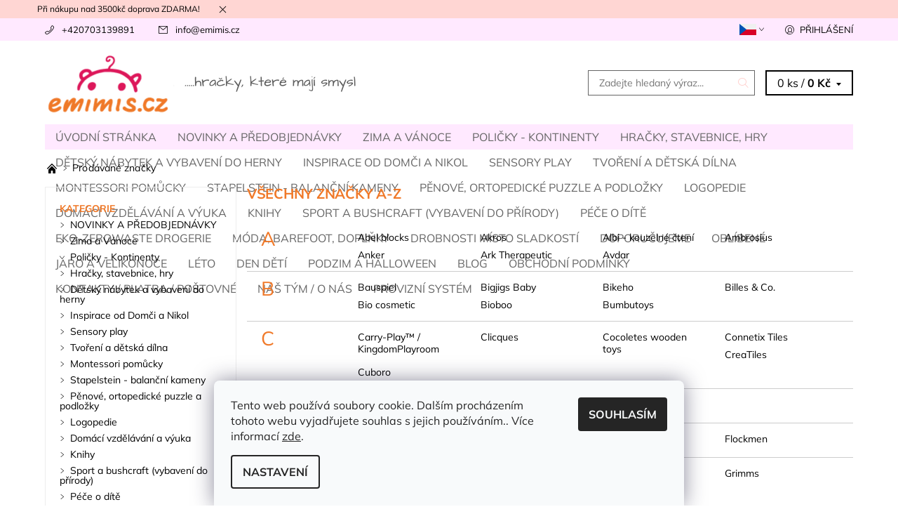

--- FILE ---
content_type: text/html; charset=utf-8
request_url: https://www.emimis.cz/znacka/blockplay/
body_size: 31803
content:
<!DOCTYPE html>
<html id="css" xml:lang='cs' lang='cs' class="external-fonts-loaded">
    <head>
        <link rel="preconnect" href="https://cdn.myshoptet.com" /><link rel="dns-prefetch" href="https://cdn.myshoptet.com" /><link rel="preload" href="https://cdn.myshoptet.com/prj/dist/master/cms/libs/jquery/jquery-1.11.3.min.js" as="script" />        <script>
dataLayer = [];
dataLayer.push({'shoptet' : {
    "pageId": -24,
    "pageType": "article",
    "currency": "CZK",
    "currencyInfo": {
        "decimalSeparator": ",",
        "exchangeRate": 1,
        "priceDecimalPlaces": 0,
        "symbol": "K\u010d",
        "symbolLeft": 0,
        "thousandSeparator": " "
    },
    "language": "cs",
    "projectId": 488330,
    "cartInfo": {
        "id": null,
        "freeShipping": false,
        "freeShippingFrom": 3499,
        "leftToFreeGift": {
            "formattedPrice": "0 K\u010d",
            "priceLeft": 0
        },
        "freeGift": false,
        "leftToFreeShipping": {
            "priceLeft": 3499,
            "dependOnRegion": 0,
            "formattedPrice": "3 499 K\u010d"
        },
        "discountCoupon": [],
        "getNoBillingShippingPrice": {
            "withoutVat": 0,
            "vat": 0,
            "withVat": 0
        },
        "cartItems": [],
        "taxMode": "ORDINARY"
    },
    "cart": [],
    "customer": {
        "priceRatio": 1,
        "priceListId": 1,
        "groupId": null,
        "registered": false,
        "mainAccount": false
    }
}});
dataLayer.push({'cookie_consent' : {
    "marketing": "denied",
    "analytics": "denied"
}});
document.addEventListener('DOMContentLoaded', function() {
    shoptet.consent.onAccept(function(agreements) {
        if (agreements.length == 0) {
            return;
        }
        dataLayer.push({
            'cookie_consent' : {
                'marketing' : (agreements.includes(shoptet.config.cookiesConsentOptPersonalisation)
                    ? 'granted' : 'denied'),
                'analytics': (agreements.includes(shoptet.config.cookiesConsentOptAnalytics)
                    ? 'granted' : 'denied')
            },
            'event': 'cookie_consent'
        });
    });
});
</script>

        <meta http-equiv="content-type" content="text/html; charset=utf-8" />
        <title>Prodávané značky - Emimis.cz</title>

        <meta name="viewport" content="width=device-width, initial-scale=1.0" />
        <meta name="format-detection" content="telephone=no" />

        
            <meta property="og:type" content="website"><meta property="og:site_name" content="emimis.cz"><meta property="og:url" content="https://www.emimis.cz/znacka/blockplay/"><meta property="og:title" content="Prodávané značky - Emimis.cz"><meta name="author" content="Emimis.cz"><meta name="web_author" content="Shoptet.cz"><meta name="dcterms.rightsHolder" content="www.emimis.cz"><meta name="robots" content="index,follow"><meta property="og:image" content="https://cdn.myshoptet.com/usr/www.emimis.cz/user/logos/logo-tenke-cj.png?t=1768953756">
        


        
        <noscript>
            <style media="screen">
                #category-filter-hover {
                    display: block !important;
                }
            </style>
        </noscript>
        
    <link href="https://cdn.myshoptet.com/prj/dist/master/cms/templates/frontend_templates/shared/css/font-face/mulish.css" rel="stylesheet"><link href="https://cdn.myshoptet.com/prj/dist/master/shop/dist/font-shoptet-06.css.e6903393d3bd5aa27e58.css" rel="stylesheet">    <script>
    var oldBrowser = false;
    </script>
    <!--[if lt IE 9]>
        <script src="https://cdnjs.cloudflare.com/ajax/libs/html5shiv/3.7.3/html5shiv.js"></script>
        <script>
            var oldBrowser = '<strong>Upozornění!</strong> Používáte zastaralý prohlížeč, který již není podporován. Prosím <a href="https://www.whatismybrowser.com/" target="_blank" rel="nofollow">aktualizujte svůj prohlížeč</a> a zvyšte své UX.';
        </script>
    <![endif]-->

        <style>:root {--color-primary: #ffccc9;--color-primary-h: 3;--color-primary-s: 100%;--color-primary-l: 89%;--color-primary-hover: #ffccc9;--color-primary-hover-h: 3;--color-primary-hover-s: 100%;--color-primary-hover-l: 89%;--color-secondary: #fd6864;--color-secondary-h: 2;--color-secondary-s: 97%;--color-secondary-l: 69%;--color-secondary-hover: #656565;--color-secondary-hover-h: 0;--color-secondary-hover-s: 0%;--color-secondary-hover-l: 40%;--color-tertiary: #000000;--color-tertiary-h: 0;--color-tertiary-s: 0%;--color-tertiary-l: 0%;--color-tertiary-hover: #000000;--color-tertiary-hover-h: 0;--color-tertiary-hover-s: 0%;--color-tertiary-hover-l: 0%;--color-header-background: #ffffff;--template-font: "Mulish";--template-headings-font: "Mulish";--header-background-url: none;--cookies-notice-background: #F8FAFB;--cookies-notice-color: #252525;--cookies-notice-button-hover: #27263f;--cookies-notice-link-hover: #3b3a5f;--templates-update-management-preview-mode-content: "Náhled aktualizací šablony je aktivní pro váš prohlížeč."}</style>

        <style>:root {--logo-x-position: 10px;--logo-y-position: 10px;--front-image-x-position: 0px;--front-image-y-position: 0px;}</style>

        <link href="https://cdn.myshoptet.com/prj/dist/master/shop/dist/main-06.css.864c5a6d54b488b8ad20.css" rel="stylesheet" media="screen" />

        <link rel="stylesheet" href="https://cdn.myshoptet.com/prj/dist/master/cms/templates/frontend_templates/_/css/print.css" media="print" />
                            <link rel="shortcut icon" href="/favicon.ico" type="image/x-icon" />
                        
        
        
        
                
                    
                <script>var shoptet = shoptet || {};shoptet.abilities = {"about":{"generation":2,"id":"06"},"config":{"category":{"product":{"image_size":"detail_alt_1"}},"navigation_breakpoint":991,"number_of_active_related_products":2,"product_slider":{"autoplay":false,"autoplay_speed":3000,"loop":true,"navigation":true,"pagination":true,"shadow_size":0}},"elements":{"recapitulation_in_checkout":true},"feature":{"directional_thumbnails":false,"extended_ajax_cart":false,"extended_search_whisperer":false,"fixed_header":false,"images_in_menu":false,"product_slider":false,"simple_ajax_cart":true,"smart_labels":false,"tabs_accordion":false,"tabs_responsive":false,"top_navigation_menu":false,"user_action_fullscreen":false}};shoptet.design = {"template":{"name":"Soul","colorVariant":"06-one"},"layout":{"homepage":"catalog3","subPage":"catalog3","productDetail":"catalog3"},"colorScheme":{"conversionColor":"#fd6864","conversionColorHover":"#656565","color1":"#ffccc9","color2":"#ffccc9","color3":"#000000","color4":"#000000"},"fonts":{"heading":"Mulish","text":"Mulish"},"header":{"backgroundImage":null,"image":null,"logo":"https:\/\/www.emimis.czuser\/logos\/logo-tenke-cj.png","color":"#ffffff"},"background":{"enabled":false,"color":null,"image":null}};shoptet.config = {};shoptet.events = {};shoptet.runtime = {};shoptet.content = shoptet.content || {};shoptet.updates = {};shoptet.messages = [];shoptet.messages['lightboxImg'] = "Obrázek";shoptet.messages['lightboxOf'] = "z";shoptet.messages['more'] = "Více";shoptet.messages['cancel'] = "Zrušit";shoptet.messages['removedItem'] = "Položka byla odstraněna z košíku.";shoptet.messages['discountCouponWarning'] = "Zapomněli jste uplatnit slevový kupón. Pro pokračování jej uplatněte pomocí tlačítka vedle vstupního pole, nebo jej smažte.";shoptet.messages['charsNeeded'] = "Prosím, použijte minimálně 3 znaky!";shoptet.messages['invalidCompanyId'] = "Neplané IČ, povoleny jsou pouze číslice";shoptet.messages['needHelp'] = "Potřebujete pomoc?";shoptet.messages['showContacts'] = "Zobrazit kontakty";shoptet.messages['hideContacts'] = "Skrýt kontakty";shoptet.messages['ajaxError'] = "Došlo k chybě; obnovte prosím stránku a zkuste to znovu.";shoptet.messages['variantWarning'] = "Zvolte prosím variantu produktu.";shoptet.messages['chooseVariant'] = "Zvolte variantu";shoptet.messages['unavailableVariant'] = "Tato varianta není dostupná a není možné ji objednat.";shoptet.messages['withVat'] = "včetně DPH";shoptet.messages['withoutVat'] = "bez DPH";shoptet.messages['toCart'] = "Do košíku";shoptet.messages['emptyCart'] = "Prázdný košík";shoptet.messages['change'] = "Změnit";shoptet.messages['chosenBranch'] = "Zvolená pobočka";shoptet.messages['validatorRequired'] = "Povinné pole";shoptet.messages['validatorEmail'] = "Prosím vložte platnou e-mailovou adresu";shoptet.messages['validatorUrl'] = "Prosím vložte platnou URL adresu";shoptet.messages['validatorDate'] = "Prosím vložte platné datum";shoptet.messages['validatorNumber'] = "Vložte číslo";shoptet.messages['validatorDigits'] = "Prosím vložte pouze číslice";shoptet.messages['validatorCheckbox'] = "Zadejte prosím všechna povinná pole";shoptet.messages['validatorConsent'] = "Bez souhlasu nelze odeslat.";shoptet.messages['validatorPassword'] = "Hesla se neshodují";shoptet.messages['validatorInvalidPhoneNumber'] = "Vyplňte prosím platné telefonní číslo bez předvolby.";shoptet.messages['validatorInvalidPhoneNumberSuggestedRegion'] = "Neplatné číslo — navržený region: %1";shoptet.messages['validatorInvalidCompanyId'] = "Neplatné IČ, musí být ve tvaru jako %1";shoptet.messages['validatorFullName'] = "Nezapomněli jste příjmení?";shoptet.messages['validatorHouseNumber'] = "Prosím zadejte správné číslo domu";shoptet.messages['validatorZipCode'] = "Zadané PSČ neodpovídá zvolené zemi";shoptet.messages['validatorShortPhoneNumber'] = "Telefonní číslo musí mít min. 8 znaků";shoptet.messages['choose-personal-collection'] = "Prosím vyberte místo doručení u osobního odběru, není zvoleno.";shoptet.messages['choose-external-shipping'] = "Upřesněte prosím vybraný způsob dopravy";shoptet.messages['choose-ceska-posta'] = "Pobočka České Pošty není určena, zvolte prosím některou";shoptet.messages['choose-hupostPostaPont'] = "Pobočka Maďarské pošty není vybrána, zvolte prosím nějakou";shoptet.messages['choose-postSk'] = "Pobočka Slovenské pošty není zvolena, vyberte prosím některou";shoptet.messages['choose-ulozenka'] = "Pobočka Uloženky nebyla zvolena, prosím vyberte některou";shoptet.messages['choose-zasilkovna'] = "Pobočka Zásilkovny nebyla zvolena, prosím vyberte některou";shoptet.messages['choose-ppl-cz'] = "Pobočka PPL ParcelShop nebyla vybrána, vyberte prosím jednu";shoptet.messages['choose-glsCz'] = "Pobočka GLS ParcelShop nebyla zvolena, prosím vyberte některou";shoptet.messages['choose-dpd-cz'] = "Ani jedna z poboček služby DPD Parcel Shop nebyla zvolená, prosím vyberte si jednu z možností.";shoptet.messages['watchdogType'] = "Je zapotřebí vybrat jednu z možností u sledování produktu.";shoptet.messages['watchdog-consent-required'] = "Musíte zaškrtnout všechny povinné souhlasy";shoptet.messages['watchdogEmailEmpty'] = "Prosím vyplňte e-mail";shoptet.messages['privacyPolicy'] = 'Musíte souhlasit s ochranou osobních údajů';shoptet.messages['amountChanged'] = '(množství bylo změněno)';shoptet.messages['unavailableCombination'] = 'Není k dispozici v této kombinaci';shoptet.messages['specifyShippingMethod'] = 'Upřesněte dopravu';shoptet.messages['PIScountryOptionMoreBanks'] = 'Možnost platby z %1 bank';shoptet.messages['PIScountryOptionOneBank'] = 'Možnost platby z 1 banky';shoptet.messages['PIScurrencyInfoCZK'] = 'V měně CZK lze zaplatit pouze prostřednictvím českých bank.';shoptet.messages['PIScurrencyInfoHUF'] = 'V měně HUF lze zaplatit pouze prostřednictvím maďarských bank.';shoptet.messages['validatorVatIdWaiting'] = "Ověřujeme";shoptet.messages['validatorVatIdValid'] = "Ověřeno";shoptet.messages['validatorVatIdInvalid'] = "DIČ se nepodařilo ověřit, i přesto můžete objednávku dokončit";shoptet.messages['validatorVatIdInvalidOrderForbid'] = "Zadané DIČ nelze nyní ověřit, protože služba ověřování je dočasně nedostupná. Zkuste opakovat zadání později, nebo DIČ vymažte s vaši objednávku dokončete v režimu OSS. Případně kontaktujte prodejce.";shoptet.messages['validatorVatIdInvalidOssRegime'] = "Zadané DIČ nemůže být ověřeno, protože služba ověřování je dočasně nedostupná. Vaše objednávka bude dokončena v režimu OSS. Případně kontaktujte prodejce.";shoptet.messages['previous'] = "Předchozí";shoptet.messages['next'] = "Následující";shoptet.messages['close'] = "Zavřít";shoptet.messages['imageWithoutAlt'] = "Tento obrázek nemá popisek";shoptet.messages['newQuantity'] = "Nové množství:";shoptet.messages['currentQuantity'] = "Aktuální množství:";shoptet.messages['quantityRange'] = "Prosím vložte číslo v rozmezí %1 a %2";shoptet.messages['skipped'] = "Přeskočeno";shoptet.messages.validator = {};shoptet.messages.validator.nameRequired = "Zadejte jméno a příjmení.";shoptet.messages.validator.emailRequired = "Zadejte e-mailovou adresu (např. jan.novak@example.com).";shoptet.messages.validator.phoneRequired = "Zadejte telefonní číslo.";shoptet.messages.validator.messageRequired = "Napište komentář.";shoptet.messages.validator.descriptionRequired = shoptet.messages.validator.messageRequired;shoptet.messages.validator.captchaRequired = "Vyplňte bezpečnostní kontrolu.";shoptet.messages.validator.consentsRequired = "Potvrďte svůj souhlas.";shoptet.messages.validator.scoreRequired = "Zadejte počet hvězdiček.";shoptet.messages.validator.passwordRequired = "Zadejte heslo, které bude obsahovat min. 4 znaky.";shoptet.messages.validator.passwordAgainRequired = shoptet.messages.validator.passwordRequired;shoptet.messages.validator.currentPasswordRequired = shoptet.messages.validator.passwordRequired;shoptet.messages.validator.birthdateRequired = "Zadejte datum narození.";shoptet.messages.validator.billFullNameRequired = "Zadejte jméno a příjmení.";shoptet.messages.validator.deliveryFullNameRequired = shoptet.messages.validator.billFullNameRequired;shoptet.messages.validator.billStreetRequired = "Zadejte název ulice.";shoptet.messages.validator.deliveryStreetRequired = shoptet.messages.validator.billStreetRequired;shoptet.messages.validator.billHouseNumberRequired = "Zadejte číslo domu.";shoptet.messages.validator.deliveryHouseNumberRequired = shoptet.messages.validator.billHouseNumberRequired;shoptet.messages.validator.billZipRequired = "Zadejte PSČ.";shoptet.messages.validator.deliveryZipRequired = shoptet.messages.validator.billZipRequired;shoptet.messages.validator.billCityRequired = "Zadejte název města.";shoptet.messages.validator.deliveryCityRequired = shoptet.messages.validator.billCityRequired;shoptet.messages.validator.companyIdRequired = "Zadejte IČ.";shoptet.messages.validator.vatIdRequired = "Zadejte DIČ.";shoptet.messages.validator.billCompanyRequired = "Zadejte název společnosti.";shoptet.messages['loading'] = "Načítám…";shoptet.messages['stillLoading'] = "Stále načítám…";shoptet.messages['loadingFailed'] = "Načtení se nezdařilo. Zkuste to znovu.";shoptet.messages['productsSorted'] = "Produkty seřazeny.";shoptet.messages['formLoadingFailed'] = "Formulář se nepodařilo načíst. Zkuste to prosím znovu.";shoptet.messages.moreInfo = "Více informací";shoptet.config.orderingProcess = {active: false,step: false};shoptet.config.documentsRounding = '3';shoptet.config.documentPriceDecimalPlaces = '0';shoptet.config.thousandSeparator = ' ';shoptet.config.decSeparator = ',';shoptet.config.decPlaces = '0';shoptet.config.decPlacesSystemDefault = '2';shoptet.config.currencySymbol = 'Kč';shoptet.config.currencySymbolLeft = '0';shoptet.config.defaultVatIncluded = 1;shoptet.config.defaultProductMaxAmount = 9999;shoptet.config.inStockAvailabilityId = -1;shoptet.config.defaultProductMaxAmount = 9999;shoptet.config.inStockAvailabilityId = -1;shoptet.config.cartActionUrl = '/action/Cart';shoptet.config.advancedOrderUrl = '/action/Cart/GetExtendedOrder/';shoptet.config.cartContentUrl = '/action/Cart/GetCartContent/';shoptet.config.stockAmountUrl = '/action/ProductStockAmount/';shoptet.config.addToCartUrl = '/action/Cart/addCartItem/';shoptet.config.removeFromCartUrl = '/action/Cart/deleteCartItem/';shoptet.config.updateCartUrl = '/action/Cart/setCartItemAmount/';shoptet.config.addDiscountCouponUrl = '/action/Cart/addDiscountCoupon/';shoptet.config.setSelectedGiftUrl = '/action/Cart/setSelectedGift/';shoptet.config.rateProduct = '/action/ProductDetail/RateProduct/';shoptet.config.customerDataUrl = '/action/OrderingProcess/step2CustomerAjax/';shoptet.config.registerUrl = '/registrace/';shoptet.config.agreementCookieName = 'site-agreement';shoptet.config.cookiesConsentUrl = '/action/CustomerCookieConsent/';shoptet.config.cookiesConsentIsActive = 1;shoptet.config.cookiesConsentOptAnalytics = 'analytics';shoptet.config.cookiesConsentOptPersonalisation = 'personalisation';shoptet.config.cookiesConsentOptNone = 'none';shoptet.config.cookiesConsentRefuseDuration = 7;shoptet.config.cookiesConsentName = 'CookiesConsent';shoptet.config.agreementCookieExpire = 30;shoptet.config.cookiesConsentSettingsUrl = '/cookies-settings/';shoptet.config.fonts = {"google":{"attributes":"400,700,900:latin-ext","families":["Mulish"],"urls":["https:\/\/cdn.myshoptet.com\/prj\/dist\/master\/cms\/templates\/frontend_templates\/shared\/css\/font-face\/mulish.css"]},"custom":{"families":["shoptet"],"urls":["https:\/\/cdn.myshoptet.com\/prj\/dist\/master\/shop\/dist\/font-shoptet-06.css.e6903393d3bd5aa27e58.css"]}};shoptet.config.mobileHeaderVersion = '1';shoptet.config.fbCAPIEnabled = false;shoptet.config.fbPixelEnabled = true;shoptet.config.fbCAPIUrl = '/action/FacebookCAPI/';shoptet.content.regexp = /strana-[0-9]+[\/]/g;shoptet.content.colorboxHeader = '<div class="colorbox-html-content">';shoptet.content.colorboxFooter = '</div>';shoptet.customer = {};shoptet.csrf = shoptet.csrf || {};shoptet.csrf.token = 'csrf_bI3+tyhj5e5450d861f03661';shoptet.csrf.invalidTokenModal = '<div><h2>Přihlaste se prosím znovu</h2><p>Omlouváme se, ale Váš CSRF token pravděpodobně vypršel. Abychom mohli udržet Vaši bezpečnost na co největší úrovni potřebujeme, abyste se znovu přihlásili.</p><p>Děkujeme za pochopení.</p><div><a href="/login/?backTo=%2Fznacka%2Fblockplay%2F">Přihlášení</a></div></div> ';shoptet.csrf.formsSelector = 'csrf-enabled';shoptet.csrf.submitListener = true;shoptet.csrf.validateURL = '/action/ValidateCSRFToken/Index/';shoptet.csrf.refreshURL = '/action/RefreshCSRFTokenNew/Index/';shoptet.csrf.enabled = false;shoptet.config.googleAnalytics ||= {};shoptet.config.googleAnalytics.isGa4Enabled = true;shoptet.config.googleAnalytics.route ||= {};shoptet.config.googleAnalytics.route.ua = "UA";shoptet.config.googleAnalytics.route.ga4 = "GA4";shoptet.config.ums_a11y_category_page = true;shoptet.config.discussion_rating_forms = false;shoptet.config.ums_forms_redesign = false;shoptet.config.showPriceWithoutVat = '';shoptet.config.ums_a11y_login = false;</script>
        <script src="https://cdn.myshoptet.com/prj/dist/master/cms/libs/jquery/jquery-1.11.3.min.js"></script><script src="https://cdn.myshoptet.com/prj/dist/master/cms/libs/jquery/jquery-migrate-1.4.1.min.js"></script><script src="https://cdn.myshoptet.com/prj/dist/master/cms/libs/jquery/jquery-ui-1.8.24.min.js"></script>
    <script src="https://cdn.myshoptet.com/prj/dist/master/shop/dist/main-06.js.8c5f4d13342fcf9a0c71.js"></script>
<script src="https://cdn.myshoptet.com/prj/dist/master/shop/dist/shared-2g.js.aa13ef3ecca51cd89ec5.js"></script><script src="https://cdn.myshoptet.com/prj/dist/master/cms/libs/jqueryui/i18n/datepicker-cs.js"></script><script>if (window.self !== window.top) {const script = document.createElement('script');script.type = 'module';script.src = "https://cdn.myshoptet.com/prj/dist/master/shop/dist/editorPreview.js.e7168e827271d1c16a1d.js";document.body.appendChild(script);}</script>        <script>
            jQuery.extend(jQuery.cybergenicsFormValidator.messages, {
                required: "Povinné pole",
                email: "Prosím vložte platnou e-mailovou adresu",
                url: "Prosím vložte platnou URL adresu",
                date: "Prosím vložte platné datum",
                number: "Vložte číslo",
                digits: "Prosím vložte pouze číslice",
                checkbox: "Zadejte prosím všechna povinná pole",
                validatorConsent: "Bez souhlasu nelze odeslat.",
                password: "Hesla se neshodují",
                invalidPhoneNumber: "Vyplňte prosím platné telefonní číslo bez předvolby.",
                invalidCompanyId: 'Nevalidní IČ, musí mít přesně 8 čísel (před kratší IČ lze dát nuly)',
                fullName: "Nezapomněli jste příjmení?",
                zipCode: "Zadané PSČ neodpovídá zvolené zemi",
                houseNumber: "Prosím zadejte správné číslo domu",
                shortPhoneNumber: "Telefonní číslo musí mít min. 8 znaků",
                privacyPolicy: "Musíte souhlasit s ochranou osobních údajů"
            });
        </script>
                                    
                
        
        <!-- User include -->
                <!-- api 473(125) html code header -->

                <style>
                    #order-billing-methods .radio-wrapper[data-guid="688ed9eb-bb93-11ee-9337-8647f5da9d6f"]:not(.cgapplepay), #order-billing-methods .radio-wrapper[data-guid="6898680b-bb93-11ee-9337-8647f5da9d6f"]:not(.cggooglepay), #order-billing-methods .radio-wrapper[data-guid="6991a49c-bb93-11ee-9337-8647f5da9d6f"]:not(.cgapplepay), #order-billing-methods .radio-wrapper[data-guid="699b6eb5-bb93-11ee-9337-8647f5da9d6f"]:not(.cggooglepay) {
                        display: none;
                    }
                </style>
                <script type="text/javascript">
                    document.addEventListener('DOMContentLoaded', function() {
                        if (getShoptetDataLayer('pageType') === 'billingAndShipping') {
                            
                try {
                    if (window.ApplePaySession && window.ApplePaySession.canMakePayments()) {
                        
                        if (document.querySelector('#order-billing-methods .radio-wrapper[data-guid="688ed9eb-bb93-11ee-9337-8647f5da9d6f"]')) {
                            document.querySelector('#order-billing-methods .radio-wrapper[data-guid="688ed9eb-bb93-11ee-9337-8647f5da9d6f"]').classList.add('cgapplepay');
                        }
                        

                        if (document.querySelector('#order-billing-methods .radio-wrapper[data-guid="6991a49c-bb93-11ee-9337-8647f5da9d6f"]')) {
                            document.querySelector('#order-billing-methods .radio-wrapper[data-guid="6991a49c-bb93-11ee-9337-8647f5da9d6f"]').classList.add('cgapplepay');
                        }
                        
                    }
                } catch (err) {} 
            
                            
                const cgBaseCardPaymentMethod = {
                        type: 'CARD',
                        parameters: {
                            allowedAuthMethods: ["PAN_ONLY", "CRYPTOGRAM_3DS"],
                            allowedCardNetworks: [/*"AMEX", "DISCOVER", "INTERAC", "JCB",*/ "MASTERCARD", "VISA"]
                        }
                };
                
                function cgLoadScript(src, callback)
                {
                    var s,
                        r,
                        t;
                    r = false;
                    s = document.createElement('script');
                    s.type = 'text/javascript';
                    s.src = src;
                    s.onload = s.onreadystatechange = function() {
                        if ( !r && (!this.readyState || this.readyState == 'complete') )
                        {
                            r = true;
                            callback();
                        }
                    };
                    t = document.getElementsByTagName('script')[0];
                    t.parentNode.insertBefore(s, t);
                } 
                
                function cgGetGoogleIsReadyToPayRequest() {
                    return Object.assign(
                        {},
                        {
                            apiVersion: 2,
                            apiVersionMinor: 0
                        },
                        {
                            allowedPaymentMethods: [cgBaseCardPaymentMethod]
                        }
                    );
                }

                function onCgGooglePayLoaded() {
                    let paymentsClient = new google.payments.api.PaymentsClient({environment: 'PRODUCTION'});
                    paymentsClient.isReadyToPay(cgGetGoogleIsReadyToPayRequest()).then(function(response) {
                        if (response.result) {
                            
                        if (document.querySelector('#order-billing-methods .radio-wrapper[data-guid="6898680b-bb93-11ee-9337-8647f5da9d6f"]')) {
                            document.querySelector('#order-billing-methods .radio-wrapper[data-guid="6898680b-bb93-11ee-9337-8647f5da9d6f"]').classList.add('cggooglepay');
                        }
                        

                        if (document.querySelector('#order-billing-methods .radio-wrapper[data-guid="699b6eb5-bb93-11ee-9337-8647f5da9d6f"]')) {
                            document.querySelector('#order-billing-methods .radio-wrapper[data-guid="699b6eb5-bb93-11ee-9337-8647f5da9d6f"]').classList.add('cggooglepay');
                        }
                        	 	 	 	 	 
                        }
                    })
                    .catch(function(err) {});
                }
                
                cgLoadScript('https://pay.google.com/gp/p/js/pay.js', onCgGooglePayLoaded);
            
                        }
                    });
                </script> 
                
<!-- service 421(75) html code header -->
<style>
body:not(.template-07):not(.template-09):not(.template-10):not(.template-11):not(.template-12):not(.template-13):not(.template-14) #return-to-top i::before {content: 'a';}
#return-to-top i:before {content: '\e911';}
#return-to-top {
z-index: 99999999;
    position: fixed;
    bottom: 45px;
    right: 20px;
background: rgba(0, 0, 0, 0.7);
    width: 50px;
    height: 50px;
    display: block;
    text-decoration: none;
    -webkit-border-radius: 35px;
    -moz-border-radius: 35px;
    border-radius: 35px;
    display: none;
    -webkit-transition: all 0.3s linear;
    -moz-transition: all 0.3s ease;
    -ms-transition: all 0.3s ease;
    -o-transition: all 0.3s ease;
    transition: all 0.3s ease;
}
#return-to-top i {color: #fff;margin: -10px 0 0 -10px;position: relative;left: 50%;top: 50%;font-size: 19px;-webkit-transition: all 0.3s ease;-moz-transition: all 0.3s ease;-ms-transition: all 0.3s ease;-o-transition: all 0.3s ease;transition: all 0.3s ease;height: 20px;width: 20px;text-align: center;display: block;font-style: normal;}
#return-to-top:hover {
    background: rgba(0, 0, 0, 0.9);
}
#return-to-top:hover i {
    color: #fff;
}
.icon-chevron-up::before {
font-weight: bold;
}
.ordering-process #return-to-top{display: none !important;}
</style>
<!-- service 1408(1023) html code header -->
<!-- GoodyDo Addon -->
<script>
  const goodyDoEnvironment = {
      'host': 'www.emimis.cz',
      'projectId': '488330',
      'template': 'Soul',
      'lang': 'cs',
  };
</script>
<link href="https://cdn.myshoptet.com/usr/nfpomoci.myshoptet.com/user/documents/goody_do/widget.css?v=1" rel="stylesheet" />
<link href="https://cdn.myshoptet.com/usr/nfpomoci.myshoptet.com/user/documents/goody_do/template-Soul.css?v=1" rel="stylesheet" />
<!-- End of GoodyDo Addon -->
<!-- project html code header -->
<meta name="google-site-verification" content="vS-vfFik58zFhlfaMssz0E4uGuoguit7qTXWMMgdI_g" />
<meta name="msvalidate.01" content="4B4172954AD56A0135715DBB97CA2A81" />
<meta name="seznam-wmt" content="yFULbu6FSTcJ7vtpWapSivAXRByxnwoP" />
<link href="https://488330.myshoptet.com/user/documents/upload/style8.css" rel="stylesheet" />
<meta name="viewport" content="width=device-width, initial-scale=1.0">
<style>
.navigation .menu-element-link, .menu-element-wrap-active a {
	color: #666;
}
.navigation-wrap, .header-info-wrap {
  background-color: #ffe9ff;
}
#category-products-wrapper .pr-list-cart-wrap a.pr-list-detail, 
#products-found .pr-list-cart-wrap a.pr-list-detail {
	border: 1px solid #b73167;
  box-shadow: none;
  background-color: #b73167;
  color: #fff;
}
.home main {
  display: grid !important;
}
.home #content-in #3, 
.home #content-in h2 {
	display: flex;
}
.welcome {
  border: none;
  padding: 0;
  width: 100%;
	display: flex;
	flex-wrap: wrap;
	justify-content: flex-start;
  order: -2;
}
.welcome #hpbanboxes {
  order: 1;
  padding: 16px 0 0 0;
}
.welcome h1 {
  font-weight: 600!important;
  font-size: 1.5em;
  line-height: 1.5em;
  padding: 30px 0 0 0;
  order: 2;
}
.welcome p {
	order: 3;
}
#hpbanboxes a.hpbanbox {
	display: block;
  width: 50%;
	padding: 1px;
  float: left;
  box-sizing: border-box;
  opacity: 1;
	-webkit-transition: .3s ease-in-out;
	transition: .3s ease-in-out;
}
#hpbanboxes a:hover img {
	opacity: .5;
}
.product .pr-list-detail.button.button-inverse.button-small {
  padding-right: 0px !important;
  padding-left: 0px !important;
}

.img {
    max-width: 75% !important;
    height: auto;
}
.flag.flag-discount {
    background-color: #fd6864;
}

#responsivetable {
  width: 100%;
  display: table;
}
#responsivetable {
  text-align: center;
  font-size: 30px;
  font-weight: bold;
}
.animace{
  display: table-cell;
  padding: 10px;
  text-align: justify;
  transition: all .2s ease-in-out;
  height:100px!important;
}
.animace:hover {
  filter: brightness(100%);
  transform: scale(1.1);
}
.resp-table-row {
  display: table-row;
}
.resp-table-row {
  height:100px!important
}
.table-body-cell {
  display: table-cell;
}
#container {
  display: table;
}

#row  {
  display: table-row;
}
#left, #right, #middle {
  display: table-cell;
}

@media only screen and (max-width: 400px) {
  /* Tabulka telefony: */
  .animace{
  height: 3px !important;
    width: 100%;
    padding: 3px !important;
  }
}
@media only screen and (max-width: 600px) {
   #resp-table-body {      
      padding: 3px;
   }
}

#dklabBanplusNadHlavickou img, #dklabBanplusPodHlavickou img, #dklabBanplusNadPatickou img, #dklabBanplusPodPatickou img {
    display: block;
    width: 100%;
    height: 300px;
}
.products>div {
    border-color: #ffff;
}
.header-level-1 {
        color: #fac;
}

.welcome h1 {
    font-weight: 400;
}
h1 {
    margin-bottom: 1.875rem;
    font-size: 20px;
    letter-spacing: -0.25px;
}
.pr-list-detail large-12 medium-12 small-12 button button-inverse button-small::before
{
   content: "vyberte barvu";
   }
   /*Honza Code*/
   .product:hover .pr-list-hover-info:after{
   display:none;
   }
   .product:hover .pr-list-info, .product:hover .pr-list-product-name, .product:hover .category-appendix {
    color: #000;
}
.product:hover .pr-list-pcs, .product:hover .button-inverse, .product:hover .button.button-success-inverse {
    background-color: #b73167;
    border-color: #b73167;
}
.product:hover .button-inverse {
    color: white;
}
.pr-list-parametes{
display:none;
}
.product{
  transition: 0.3s;
}
.product:hover{
    box-shadow: 0 4px 8px 0 rgb(0 0 0 / 20%), 0 6px 20px 0 rgb(0 0 0 / 19%);
}
.id-1674 .pr-list-cart-wrap, .id-1671 .pr-list-cart-wrap, .id-1668 .pr-list-cart-wrap{
display:none;
}
/* ADV Styles*/

.cara{
    border: solid #000;
    max-width: 50%;
    border-width: 1px 0 0;
    clear: both;
    margin: 2.25rem auto;
    height: 0;
}

.row {
  display: flex;
  flex-wrap: wrap;
  padding: 0 4px;
}

/* Create four equal columns that sits next to each other */
.column {
  flex: 25%;
  max-width: 25%;
  padding: 0 4px;
}

.column img {
  margin-top: 8px;
  vertical-align: middle;
  width: 100%;
}

/* Responsive layout - makes a two column-layout instead of four columns */
@media screen and (max-width: 800px) {
  .column {
    flex: 50%;
    max-width: 50%;
  }
}

/* Responsive layout - makes the two columns stack on top of each other instead of next to each other */
@media screen and (max-width: 600px) {
  .column {
    flex: 100%;
    max-width: 100%;
  }
}

@media screen and (min-width: 992px) {
 .homepage-banners-wrap {
   	width: 75%;
    float: right;
}
}
.homepage-banners-wrap {
	margin:auto;
}

.button.button-success, .button.button-success-inverse {
  background: #b73167;
  border-color: #b73167;
  box-shadow: 0 0 0 2px #b73167 inset;
  color: white;
}
blockquote {
  font-size: 1.5em;
  font-weight: 700;
}
footer {
  background-image: url('https://www.emimis.cz/user/documents/upload/design/bgwave-pink2.png');
  background-repeat: no-repeat;
  background-position: top center;
}
.footer-wrap {
  background-color: transparent!important;
}
</style>

        <!-- /User include -->
                                <!-- Global site tag (gtag.js) - Google Analytics -->
    <script async src="https://www.googletagmanager.com/gtag/js?id=G-XBRSB4WJR4"></script>
    <script>
        
        window.dataLayer = window.dataLayer || [];
        function gtag(){dataLayer.push(arguments);}
        

                    console.debug('default consent data');

            gtag('consent', 'default', {"ad_storage":"denied","analytics_storage":"denied","ad_user_data":"denied","ad_personalization":"denied","wait_for_update":500});
            dataLayer.push({
                'event': 'default_consent'
            });
        
        gtag('js', new Date());

                gtag('config', 'UA-249312416-1', { 'groups': "UA" });
        
                gtag('config', 'G-XBRSB4WJR4', {"groups":"GA4","send_page_view":false,"content_group":"article","currency":"CZK","page_language":"cs"});
        
                gtag('config', 'AW-11023282958', {"allow_enhanced_conversions":true});
        
        
        
        
        
                    gtag('event', 'page_view', {"send_to":"GA4","page_language":"cs","content_group":"article","currency":"CZK"});
        
        
        
        
        
        
        
        
        
        
        
        
        
        document.addEventListener('DOMContentLoaded', function() {
            if (typeof shoptet.tracking !== 'undefined') {
                for (var id in shoptet.tracking.bannersList) {
                    gtag('event', 'view_promotion', {
                        "send_to": "UA",
                        "promotions": [
                            {
                                "id": shoptet.tracking.bannersList[id].id,
                                "name": shoptet.tracking.bannersList[id].name,
                                "position": shoptet.tracking.bannersList[id].position
                            }
                        ]
                    });
                }
            }

            shoptet.consent.onAccept(function(agreements) {
                if (agreements.length !== 0) {
                    console.debug('gtag consent accept');
                    var gtagConsentPayload =  {
                        'ad_storage': agreements.includes(shoptet.config.cookiesConsentOptPersonalisation)
                            ? 'granted' : 'denied',
                        'analytics_storage': agreements.includes(shoptet.config.cookiesConsentOptAnalytics)
                            ? 'granted' : 'denied',
                                                                                                'ad_user_data': agreements.includes(shoptet.config.cookiesConsentOptPersonalisation)
                            ? 'granted' : 'denied',
                        'ad_personalization': agreements.includes(shoptet.config.cookiesConsentOptPersonalisation)
                            ? 'granted' : 'denied',
                        };
                    console.debug('update consent data', gtagConsentPayload);
                    gtag('consent', 'update', gtagConsentPayload);
                    dataLayer.push(
                        { 'event': 'update_consent' }
                    );
                }
            });
        });
    </script>

                <!-- Facebook Pixel Code -->
<script type="text/plain" data-cookiecategory="analytics">
!function(f,b,e,v,n,t,s){if(f.fbq)return;n=f.fbq=function(){n.callMethod?
            n.callMethod.apply(n,arguments):n.queue.push(arguments)};if(!f._fbq)f._fbq=n;
            n.push=n;n.loaded=!0;n.version='2.0';n.queue=[];t=b.createElement(e);t.async=!0;
            t.src=v;s=b.getElementsByTagName(e)[0];s.parentNode.insertBefore(t,s)}(window,
            document,'script','//connect.facebook.net/en_US/fbevents.js');
$(document).ready(function(){
fbq('set', 'autoConfig', 'false', '3218073815098659')
fbq("init", "3218073815098659", {}, { agent:"plshoptet" });
fbq("track", "PageView",{}, {"eventID":"9a84b1c39d94b3349bd18d481725d2e3"});
window.dataLayer = window.dataLayer || [];
dataLayer.push({"fbpixel": "loaded","event": "fbloaded"});
});
</script>
<noscript>
<img height="1" width="1" style="display:none" src="https://www.facebook.com/tr?id=3218073815098659&ev=PageView&noscript=1"/>
</noscript>
<!-- End Facebook Pixel Code -->

                                                    </head>
<body class="desktop id--24 in-znacka template-06 type-manufacturers-listing ajax-add-to-cart">
        <div id="fb-root"></div>
        <script>
            window.fbAsyncInit = function() {
                FB.init({
//                    appId            : 'your-app-id',
                    autoLogAppEvents : true,
                    xfbml            : true,
                    version          : 'v19.0'
                });
            };
        </script>
        <script async defer crossorigin="anonymous" src="https://connect.facebook.net/cs_CZ/sdk.js"></script>    <div class="site-msg information small-12">
        <div class="row small-12">
            <div class="column">
                <div class="text">
                    Při nákupu nad 3500kč doprava ZDARMA!
                </div>

                <div class="close js-close-information-msg"></div>
            </div>
        </div>
    </div>
<div id="main-wrapper"><div id="main-wrapper-in"><header id="header"><div class="header-info-wrap">
    <div class="row">
                                    
                <ul class="header-contacts list-inline large-6 medium-6 small-12 columns">
                                                                                                            <li class="header-phone menu-element-link icon-phone-before">
                            <a href="tel:+420703139891" title="Telefon">+420703139891</a>
                        </li>
                                                                <li class="header-email menu-element-link icon-mail-before">
                                                            <a href="mailto:info&#64;emimis.cz">info<!---->&#64;<!---->emimis.cz</a>
                                                    </li>
                                    </ul><ul class="currency-switcher large-6 medium-6 small-6 columns text-right list-inline currency-switcher--languages">
            
                                                                    <li class="currency menu-element-wrap menu-element-link currency--languages">
                        <div class="active icon-arrow-down-after">
                            <svg aria-hidden="true" style="position: absolute; width: 0; height: 0; overflow: hidden;" version="1.1" xmlns="http://www.w3.org/2000/svg" xmlns:xlink="http://www.w3.org/1999/xlink"><defs><symbol id="shp-flag-CZ" viewBox="0 0 32 32"><title>CZ</title><path fill="#0052b4" style="fill: var(--color20, #0052b4)" d="M0 5.334h32v21.333h-32v-21.333z"></path><path fill="#d80027" style="fill: var(--color19, #d80027)" d="M32 16v10.666h-32l13.449-10.666z"></path><path fill="#f0f0f0" style="fill: var(--color21, #f0f0f0)" d="M32 5.334v10.666h-18.551l-13.449-10.666z"></path></symbol><symbol id="shp-flag-GB" viewBox="0 0 32 32"><title>GB</title><path fill="#f0f0f0" style="fill: var(--color21, #f0f0f0)" d="M0 5.333h32v21.334h-32v-21.334z"></path><path fill="#d80027" style="fill: var(--color19, #d80027)" d="M18 5.333h-4v8.667h-14v4h14v8.667h4v-8.667h14v-4h-14z"></path><path fill="#0052b4" style="fill: var(--color20, #0052b4)" d="M24.612 19.71l7.388 4.105v-4.105z"></path><path fill="#0052b4" style="fill: var(--color20, #0052b4)" d="M19.478 19.71l12.522 6.957v-1.967l-8.981-4.989z"></path><path fill="#0052b4" style="fill: var(--color20, #0052b4)" d="M28.665 26.666l-9.186-5.104v5.104z"></path><path fill="#f0f0f0" style="fill: var(--color21, #f0f0f0)" d="M19.478 19.71l12.522 6.957v-1.967l-8.981-4.989z"></path><path fill="#d80027" style="fill: var(--color19, #d80027)" d="M19.478 19.71l12.522 6.957v-1.967l-8.981-4.989z"></path><path fill="#0052b4" style="fill: var(--color20, #0052b4)" d="M5.646 19.71l-5.646 3.137v-3.137z"></path><path fill="#0052b4" style="fill: var(--color20, #0052b4)" d="M12.522 20.594v6.072h-10.929z"></path><path fill="#d80027" style="fill: var(--color19, #d80027)" d="M8.981 19.71l-8.981 4.989v1.967l12.522-6.957z"></path><path fill="#0052b4" style="fill: var(--color20, #0052b4)" d="M7.388 12.29l-7.388-4.105v4.105z"></path><path fill="#0052b4" style="fill: var(--color20, #0052b4)" d="M12.522 12.29l-12.522-6.957v1.967l8.981 4.989z"></path><path fill="#0052b4" style="fill: var(--color20, #0052b4)" d="M3.335 5.333l9.186 5.104v-5.104z"></path><path fill="#f0f0f0" style="fill: var(--color21, #f0f0f0)" d="M12.522 12.29l-12.522-6.957v1.967l8.981 4.989z"></path><path fill="#d80027" style="fill: var(--color19, #d80027)" d="M12.522 12.29l-12.522-6.957v1.967l8.981 4.989z"></path><path fill="#0052b4" style="fill: var(--color20, #0052b4)" d="M26.354 12.29l5.646-3.137v3.137z"></path><path fill="#0052b4" style="fill: var(--color20, #0052b4)" d="M19.478 11.405v-6.072h10.929z"></path><path fill="#d80027" style="fill: var(--color19, #d80027)" d="M23.019 12.29l8.981-4.989v-1.967l-12.522 6.957z"></path></symbol><symbol id="shp-flag-DE" viewBox="0 0 32 32"><title>DE</title><path fill="#d80027" style="fill: var(--color19, #d80027)" d="M0 5.333h32v21.334h-32v-21.334z"></path><path fill="#000" style="fill: var(--color9, #000)" d="M0 5.333h32v7.111h-32v-7.111z"></path><path fill="#ffda44" style="fill: var(--color17, #ffda44)" d="M0 19.555h32v7.111h-32v-7.111z"></path></symbol></defs></svg>
                            <svg class="shp-flag shp-flag-CZ">
                                <use xlink:href="#shp-flag-CZ"></use>
                            </svg>
                        </div>
                        <ul class="menu-element-submenu align-left hover-hidden">
                                                            <li class="dropdown__item dropdown__item--title">Měna</li>
                                                                    <li>
                                        <a href="/action/Currency/changeCurrency/?currencyCode=CZK" class="icon-arrow-right-before currency--link" title="CZK" rel="nofollow">CZK</a>
                                    </li>
                                                                    <li>
                                        <a href="/action/Currency/changeCurrency/?currencyCode=EUR" class="icon-arrow-right-before currency--link" title="EUR" rel="nofollow">EUR</a>
                                    </li>
                                                                                        <li class="dropdown__item dropdown__item--title">Jazyky</li>
                                                            <li>
                                    <a href="/action/Language/changeLanguage/?language=cs" class="icon-arrow-right-before currency--link" title="Čeština" rel="nofollow">Čeština</a>
                                </li>
                                                            <li>
                                    <a href="/action/Language/changeLanguage/?language=en" class="icon-arrow-right-before currency--link" title="English" rel="nofollow">English</a>
                                </li>
                                                            <li>
                                    <a href="/action/Language/changeLanguage/?language=de" class="icon-arrow-right-before currency--link" title="Deutsch" rel="nofollow">Deutsch</a>
                                </li>
                                                    </ul>
                    </li>
                            
            
                                <li id="top-links">
                                             <ul class="responsive-mobile-hidden box-account-links list-inline"><li class="menu-element-link icon-login-before"><a class="icon-account-login" href="/login/?backTo=%2Fznacka%2Fblockplay%2F" title="Přihlášení" data-testid="signin" rel="nofollow">Přihlášení</a></li></ul>
                </li>
            
        </ul>
    </div>
</div>

<div class="row">
    <div class="columns">
        <div class="header-in-wrap valign-middle-block large-12 medium-12 small-12">
            
                                                <div class="large-6 medium-6 small-12 columns">
                                                             <a href="/" id="logo" class="clearfix" title="Emimis.cz" data-testid="linkWebsiteLogo"><img src="https://cdn.myshoptet.com/usr/www.emimis.cz/user/logos/logo-tenke-cj.png" alt="Emimis.cz" /></a>
                </div><ul class="header-in large-6 medium-6 small-12 columns text-right list-inline valign-top-inline">
                
                                        <li class="header-seachform-wrap" itemscope itemtype="https://schema.org/WebSite">
                        <meta itemprop="headline" content="Prodávané značky"/>
<meta itemprop="url" content="https://www.emimis.cz"/>

                        <form class="search-whisperer-wrap search-whisperer-wrap-v1" action="/action/ProductSearch/prepareString/" method="post" itemprop="potentialAction" itemscope itemtype="https://schema.org/SearchAction" data-testid="searchForm">
                            <fieldset>
                                <meta itemprop="target" content="https://www.emimis.cz/vyhledavani/?string={string}"/>
                                <input type="hidden" name="language" value="cs" />
                                <input type="search" name="string" itemprop="query-input" class="query-input s-word" placeholder="Zadejte hledaný výraz..." autocomplete="off" data-testid="searchInput" /><button type="submit" class="search-submit icon-magnifier-after" value="Hledat" data-testid="searchBtn"></button>
                                <div class="search-whisperer-container-js"></div>
                                <div class="search-notice large-12 medium-12 small-12" data-testid="searchMsg">Prosím, použijte minimálně 3 znaky!</div>
                            </fieldset>
                        </form>
                    </li><li class="header-cart-wrap icon-filled-arrow-down-after menu-element-wrap place-cart-here"><div id="header-cart-wrapper" class="header-cart-wrapper menu-element-wrap">
    <a href="/kosik/" id="header-cart" class="header-cart" data-testid="headerCart" rel="nofollow">
        
        
    <span class="responsive-mobile-visible responsive-all-hidden header-cart-pieces" data-testid="headerCartCount">0 ks / </span>

        <strong class="header-cart-price" data-testid="headerCartPrice">
            0 Kč
        </strong>
    </a>

    <div id="cart-recapitulation" class="cart-recapitulation menu-element-submenu align-right hover-hidden" data-testid="popupCartWidget">
                    <div class="cart-reca-single darken tac" data-testid="cartTitle">
                Váš nákupní košík je prázdný            </div>
            </div>
</div>
</li>
                
            </ul>
            <a href="/login/?backTo=%2Fznacka%2Fblockplay%2F" class="mobile-login visible-for-small-only icon-login-before" title="Přihlášení" data-testid="signin" rel="nofollow"></a>
        </div>
        
                             <nav id="menu" class="navigation-wrap clearfix"><ul class="navigation list-inline valign-top-inline left"><li class="first-line"><a href="/" id="a-home" class="menu-element-link" data-testid="headerMenuItem">Úvodní stránka</a></li><li class="menu-item-1695"><a href="/predobjednavka/" class="menu-element-link" data-testid="headerMenuItem">
    NOVINKY A PŘEDOBJEDNÁVKY
</a>
</li><li class="menu-item-2106"><a href="/vanoce/" class="menu-element-link" data-testid="headerMenuItem">
    Zima a Vánoce
</a>
</li><li class="menu-item-2247"><a href="/policky-kontinenty-2/" class="menu-element-link" data-testid="headerMenuItem">
    Poličky - Kontinenty
</a>
</li><li class="menu-item-711"><a href="/hracky--stavebnice--hry/" class="menu-element-link" data-testid="headerMenuItem">
    Hračky, stavebnice, hry
</a>
</li><li class="menu-item-3161"><a href="/detsky-nabytek-a-vybaveni-do-herny/" class="menu-element-link" data-testid="headerMenuItem">
    Dětský nábytek a vybavení do herny
</a>
</li><li class="menu-item-1668"><a href="/inspirace-od-domci-a-nikol/" class="menu-element-link" data-testid="headerMenuItem">
    Inspirace od Domči a Nikol
</a>
</li><li class="menu-item-783"><a href="/sensoryplay/" class="menu-element-link" data-testid="headerMenuItem">
    Sensory play
</a>
</li><li class="menu-item-1128"><a href="/tvoreni-a-detska-dilna/" class="menu-element-link" data-testid="headerMenuItem">
    Tvoření a dětská dílna
</a>
</li><li class="menu-item-891"><a href="/montessori-pomucky/" class="menu-element-link" data-testid="headerMenuItem">
    Montessori pomůcky
</a>
</li><li class="menu-item-1890"><a href="/stapelstein-balancni-kameny/" class="menu-element-link" data-testid="headerMenuItem">
    Stapelstein - balanční kameny
</a>
</li><li class="menu-item-1116"><a href="/masazni-koberecky/" class="menu-element-link" data-testid="headerMenuItem">
    Pěnové, ortopedické puzzle a podložky
</a>
</li><li class="menu-item-1764"><a href="/logopedie/" class="menu-element-link" data-testid="headerMenuItem">
    Logopedie
</a>
</li><li class="menu-item-1140"><a href="/domaci-vzdelavani-a-vyuka/" class="menu-element-link" data-testid="headerMenuItem">
    Domácí vzdělávání a výuka
</a>
</li><li class="menu-item-1032"><a href="/knihy/" class="menu-element-link" data-testid="headerMenuItem">
    Knihy
</a>
</li><li class="menu-item-1104"><a href="/sport-a-bushcraft--vybaveni-do-prirody/" class="menu-element-link" data-testid="headerMenuItem">
    Sport a bushcraft (vybavení do přírody)
</a>
</li><li class="menu-item-1233"><a href="/pece-o-dite/" class="menu-element-link" data-testid="headerMenuItem">
    Péče o dítě
</a>
</li><li class="menu-item-1278"><a href="/eko-zerowaste-drogerie/" class="menu-element-link" data-testid="headerMenuItem">
    Eko-zerowaste drogerie
</a>
</li><li class="menu-item-1341"><a href="/moda--barefoot--doplnky/" class="menu-element-link" data-testid="headerMenuItem">
    Móda, barefoot, doplňky
</a>
</li><li class="menu-item-1443"><a href="/drobnosti-misto-sladkosti/" class="menu-element-link" data-testid="headerMenuItem">
    Drobnosti místo sladkostí
</a>
</li><li class="menu-item-1665"><a href="/velkoobchod-mnozstevni-slevy/" class="menu-element-link" data-testid="headerMenuItem">
    Doporučujeme
</a>
</li><li class="menu-item-2172"><a href="/tipy/" class="menu-element-link" data-testid="headerMenuItem">
    Oblíbené
</a>
</li><li class="menu-item-2376"><a href="/jaro-a-velikonoce/" class="menu-element-link" data-testid="headerMenuItem">
    Jaro a Velikonoce
</a>
</li><li class="menu-item-3084"><a href="/leto/" class="menu-element-link" data-testid="headerMenuItem">
    Léto
</a>
</li><li class="menu-item-3081"><a href="/den-deti/" class="menu-element-link" data-testid="headerMenuItem">
    Den dětí
</a>
</li><li class="menu-item-2190"><a href="/halloween/" class="menu-element-link" data-testid="headerMenuItem">
    Podzim a Halloween
</a>
</li><li class="menu-item-1761"><a href="/blog/" class="menu-element-link" target="_blank" data-testid="headerMenuItem">
    Blog
</a>
</li><li class="menu-item-39"><a href="/obchodni-podminky/" class="menu-element-link" data-testid="headerMenuItem">
    Obchodní podmínky
</a>
</li><li class="menu-item-29"><a href="/kontakty-platba-postovne/" class="menu-element-link" data-testid="headerMenuItem">
    Kontakty / Platba / Poštovné
</a>
</li><li class="menu-item-1548"><a href="/nas-tym-o-nas/" class="menu-element-link" data-testid="headerMenuItem">
    Náš tým / O nás
</a>
</li><li class="menu-item--22"><a href="/affiliate-login/" class="menu-element-link" target="_blank" data-testid="headerMenuItem">
    Provizní systém
</a>
</li></ul><div id="menu-helper-wrapper" class="menu-helper-wrap menu-element-wrap right"><div id="menu-helper" class="menu-helper" data-testid="hamburgerMenu"><span class="menu-helper-line line-1"></span><span class="menu-helper-line line-2"></span><span class="menu-helper-line line-3"></span></div><ul id="menu-helper-box" class="menu-element-submenu align-right hidden-js hover-hidden"></ul></div></nav>
        
        <script>
            $(document).ready(function() {
                checkSearchForm($('.search-whisperer-wrap'), "Prosím, použijte minimálně 3 znaky!");
            });
            var userOptions = {
                carousel : {
                    stepTimer : 5000,
                    fadeTimer : 800
                }
            };
        </script>
        
    </div>
</div>
</header><div id="main" class="row"><div id="main-in" class="large-12 medium-12 small-12 columns"><div id="main-in-in"><div id="content">    <p id="navigation" class="bread-navigation" itemscope itemtype="https://schema.org/BreadcrumbList">
                                                                                                        <span id="navigation-first" class="icon-arrow-right-after" data-basetitle="Emimis.cz" itemprop="itemListElement" itemscope itemtype="https://schema.org/ListItem">
                    <a href="/" title="První ČR speciálka na open ended hračky a svobodnou hru." class="bread-navigation-home-icon" itemprop="item">
                        <span class="icon-home-before"></span><meta itemprop="name" content="Domů" />                    </a>
                    <meta itemprop="position" content="1" />
                </span>
                                                                            <span id="navigation-1" itemprop="itemListElement" itemscope itemtype="https://schema.org/ListItem">
                        <meta itemprop="item" content="https://www.emimis.cz/znacka/blockplay/" />
                        <meta itemprop="position" content="2" />
                        <span itemprop="name" data-title="Prodávané značky">Prodávané značky</span>
                    </span>
                            </p>
<div class="large-12 medium-12 small-12 left"><main id="content-in" class="large-9 medium-9 small-12 right">


        <h1 data-testid="titleCategory">Všechny značky A-Z</h1>
                <ul class="list-manufacturers list-reset">
                                                <li class="item-manufacturer shoptet-clearfix">
                        <h3 class="header-manufacturer">A</h3>
                        <ul class="list-manufacturers-letter list-inline list-reset">
                                                            <li>
                                    <a href="/znacka/abel-blocks/" title="Abel blocks" data-testid="brandLink">Abel blocks</a>
                                </li>
                                                            <li>
                                    <a href="/znacka/akros/" title="Akros" data-testid="brandLink">Akros</a>
                                </li>
                                                            <li>
                                    <a href="/znacka/albi-kouzelne-cteni/" title="Albi - kouzelné čtení" data-testid="brandLink">Albi - kouzelné čtení</a>
                                </li>
                                                            <li>
                                    <a href="/znacka/ambrosius/" title="Ambrosius" data-testid="brandLink">Ambrosius</a>
                                </li>
                                                            <li>
                                    <a href="/znacka/anker/" title="Anker" data-testid="brandLink">Anker</a>
                                </li>
                                                            <li>
                                    <a href="/znacka/ark-therapeutic/" title="Ark Therapeutic" data-testid="brandLink">Ark Therapeutic</a>
                                </li>
                                                            <li>
                                    <a href="/znacka/avdar/" title="Avdar" data-testid="brandLink">Avdar</a>
                                </li>
                                                    </ul>
                    </li>
                                                                                            <li class="item-manufacturer shoptet-clearfix">
                        <h3 class="header-manufacturer">B</h3>
                        <ul class="list-manufacturers-letter list-inline list-reset">
                                                            <li>
                                    <a href="/znacka/bauspiel/" title="Bauspiel" data-testid="brandLink">Bauspiel</a>
                                </li>
                                                            <li>
                                    <a href="/znacka/bigjigs-baby/" title="Bigjigs Baby" data-testid="brandLink">Bigjigs Baby</a>
                                </li>
                                                            <li>
                                    <a href="/znacka/bikeho/" title="Bikeho" data-testid="brandLink">Bikeho</a>
                                </li>
                                                            <li>
                                    <a href="/znacka/billes-co/" title="Billes &amp; Co." data-testid="brandLink">Billes &amp; Co.</a>
                                </li>
                                                            <li>
                                    <a href="/znacka/bio-cosmetic/" title="Bio cosmetic" data-testid="brandLink">Bio cosmetic</a>
                                </li>
                                                            <li>
                                    <a href="/znacka/bioboo/" title="Bioboo" data-testid="brandLink">Bioboo</a>
                                </li>
                                                            <li>
                                    <a href="/znacka/bumbutoys/" title="Bumbutoys" data-testid="brandLink">Bumbutoys</a>
                                </li>
                                                    </ul>
                    </li>
                                                                <li class="item-manufacturer shoptet-clearfix">
                        <h3 class="header-manufacturer">C</h3>
                        <ul class="list-manufacturers-letter list-inline list-reset">
                                                            <li>
                                    <a href="/znacka/carry-play-kingdomplayroom/" title="Carry-Play™ / KingdomPlayroom" data-testid="brandLink">Carry-Play™ / KingdomPlayroom</a>
                                </li>
                                                            <li>
                                    <a href="/znacka/clicques/" title="Clicques" data-testid="brandLink">Clicques</a>
                                </li>
                                                            <li>
                                    <a href="/znacka/cocoletes-wooden-toys/" title="Cocoletes wooden toys" data-testid="brandLink">Cocoletes wooden toys</a>
                                </li>
                                                            <li>
                                    <a href="/znacka/connetix-tiles/" title="Connetix Tiles" data-testid="brandLink">Connetix Tiles</a>
                                </li>
                                                            <li>
                                    <a href="/znacka/creatiles/" title="CreaTiles" data-testid="brandLink">CreaTiles</a>
                                </li>
                                                            <li>
                                    <a href="/znacka/cuboro/" title="Cuboro" data-testid="brandLink">Cuboro</a>
                                </li>
                                                    </ul>
                    </li>
                                                                                            <li class="item-manufacturer shoptet-clearfix">
                        <h3 class="header-manufacturer">D</h3>
                        <ul class="list-manufacturers-letter list-inline list-reset">
                                                            <li>
                                    <a href="/znacka/deti-jsou-taky-lidi/" title="Děti jsou taky lidi" data-testid="brandLink">Děti jsou taky lidi</a>
                                </li>
                                                            <li>
                                    <a href="/znacka/urbix/" title="Domeczech / Urbix" data-testid="brandLink">Domeczech / Urbix</a>
                                </li>
                                                            <li>
                                    <a href="/znacka/drewart/" title="Drewart" data-testid="brandLink">Drewart</a>
                                </li>
                                                    </ul>
                    </li>
                                                                                                                                                                                <li class="item-manufacturer shoptet-clearfix">
                        <h3 class="header-manufacturer">F</h3>
                        <ul class="list-manufacturers-letter list-inline list-reset">
                                                            <li>
                                    <a href="/znacka/fagus/" title="Fagus" data-testid="brandLink">Fagus</a>
                                </li>
                                                            <li>
                                    <a href="/znacka/fauna/" title="Fauna" data-testid="brandLink">Fauna</a>
                                </li>
                                                            <li>
                                    <a href="/znacka/fauna-toys/" title="Fauna toys" data-testid="brandLink">Fauna toys</a>
                                </li>
                                                            <li>
                                    <a href="/znacka/flockmen/" title="Flockmen" data-testid="brandLink">Flockmen</a>
                                </li>
                                                    </ul>
                    </li>
                                                                <li class="item-manufacturer shoptet-clearfix">
                        <h3 class="header-manufacturer">G</h3>
                        <ul class="list-manufacturers-letter list-inline list-reset">
                                                            <li>
                                    <a href="/znacka/gluckskafer/" title="Glückskäfer" data-testid="brandLink">Glückskäfer</a>
                                </li>
                                                            <li>
                                    <a href="/znacka/goki/" title="Goki" data-testid="brandLink">Goki</a>
                                </li>
                                                            <li>
                                    <a href="/znacka/grapat/" title="Grapat" data-testid="brandLink">Grapat</a>
                                </li>
                                                            <li>
                                    <a href="/znacka/grimms/" title="Grimms" data-testid="brandLink">Grimms</a>
                                </li>
                                                            <li>
                                    <a href="/znacka/grunspecht/" title="Grünspecht" data-testid="brandLink">Grünspecht</a>
                                </li>
                                                            <li>
                                    <a href="/znacka/guidecraft/" title="Guidecraft" data-testid="brandLink">Guidecraft</a>
                                </li>
                                                    </ul>
                    </li>
                                                                <li class="item-manufacturer shoptet-clearfix">
                        <h3 class="header-manufacturer">H</h3>
                        <ul class="list-manufacturers-letter list-inline list-reset">
                                                            <li>
                                    <a href="/znacka/haba/" title="Haba" data-testid="brandLink">Haba</a>
                                </li>
                                                            <li>
                                    <a href="/znacka/hejneho-metoda-matematika/" title="Hejného metoda (matematika)" data-testid="brandLink">Hejného metoda (matematika)</a>
                                </li>
                                                            <li>
                                    <a href="/znacka/henna/" title="Henna" data-testid="brandLink">Henna</a>
                                </li>
                                                            <li>
                                    <a href="/znacka/hexbug/" title="Hexbug" data-testid="brandLink">Hexbug</a>
                                </li>
                                                            <li>
                                    <a href="/znacka/holztiger-2/" title="Holztiger" data-testid="brandLink">Holztiger</a>
                                </li>
                                                            <li>
                                    <a href="/znacka/holzwald/" title="Holzwald" data-testid="brandLink">Holzwald</a>
                                </li>
                                                    </ul>
                    </li>
                                                                                            <li class="item-manufacturer shoptet-clearfix">
                        <h3 class="header-manufacturer">I</h3>
                        <ul class="list-manufacturers-letter list-inline list-reset">
                                                            <li>
                                    <a href="/znacka/playtray/" title="Inspire My Play ® / Play Tray" data-testid="brandLink">Inspire My Play ® / Play Tray</a>
                                </li>
                                                    </ul>
                    </li>
                                                                                            <li class="item-manufacturer shoptet-clearfix">
                        <h3 class="header-manufacturer">J</h3>
                        <ul class="list-manufacturers-letter list-inline list-reset">
                                                            <li>
                                    <a href="/znacka/janod/" title="Janod" data-testid="brandLink">Janod</a>
                                </li>
                                                            <li>
                                    <a href="/znacka/babyroo/" title="Jar Melo" data-testid="brandLink">Jar Melo</a>
                                </li>
                                                            <li>
                                    <a href="/znacka/just-blocks/" title="Just Blocks" data-testid="brandLink">Just Blocks</a>
                                </li>
                                                    </ul>
                    </li>
                                                                <li class="item-manufacturer shoptet-clearfix">
                        <h3 class="header-manufacturer">K</h3>
                        <ul class="list-manufacturers-letter list-inline list-reset">
                                                            <li>
                                    <a href="/znacka/kamarad-s-knizkou/" title="Kamarád s knížkou" data-testid="brandLink">Kamarád s knížkou</a>
                                </li>
                                                            <li>
                                    <a href="/znacka/kapla/" title="Kapla" data-testid="brandLink">Kapla</a>
                                </li>
                                                            <li>
                                    <a href="/znacka/kz/" title="KZ" data-testid="brandLink">KZ</a>
                                </li>
                                                    </ul>
                    </li>
                                                                <li class="item-manufacturer shoptet-clearfix">
                        <h3 class="header-manufacturer">L</h3>
                        <ul class="list-manufacturers-letter list-inline list-reset">
                                                            <li>
                                    <a href="/znacka/lankakade/" title="Lankakade" data-testid="brandLink">Lankakade</a>
                                </li>
                                                            <li>
                                    <a href="/znacka/le-toy-van/" title="Le Toy Van" data-testid="brandLink">Le Toy Van</a>
                                </li>
                                                            <li>
                                    <a href="/znacka/learning-resources/" title="Learning Resources®" data-testid="brandLink">Learning Resources®</a>
                                </li>
                                                            <li>
                                    <a href="/znacka/legler-small-foot/" title="Legler ( Small Foot)" data-testid="brandLink">Legler ( Small Foot)</a>
                                </li>
                                                            <li>
                                    <a href="/znacka/lesni-svet/" title="Lesní Svět" data-testid="brandLink">Lesní Svět</a>
                                </li>
                                                            <li>
                                    <a href="/znacka/lubulona/" title="Lubulona" data-testid="brandLink">Lubulona</a>
                                </li>
                                                            <li>
                                    <a href="/znacka/lucie-ernestova/" title="Lucie Ernestová" data-testid="brandLink">Lucie Ernestová</a>
                                </li>
                                                    </ul>
                    </li>
                                                                <li class="item-manufacturer shoptet-clearfix">
                        <h3 class="header-manufacturer">M</h3>
                        <ul class="list-manufacturers-letter list-inline list-reset">
                                                            <li>
                                    <a href="/znacka/marder-kreiselmanufaktur/" title="Mader Kreiselmanufaktur" data-testid="brandLink">Mader Kreiselmanufaktur</a>
                                </li>
                                                            <li>
                                    <a href="/znacka/magblox/" title="MAGBLOX / MAGBRIX" data-testid="brandLink">MAGBLOX / MAGBRIX</a>
                                </li>
                                                            <li>
                                    <a href="/znacka/magna-tiles/" title="Magna Tiles" data-testid="brandLink">Magna Tiles</a>
                                </li>
                                                            <li>
                                    <a href="/znacka/maileg/" title="Maileg" data-testid="brandLink">Maileg</a>
                                </li>
                                                            <li>
                                    <a href="/znacka/mamy-v-rejzi/" title="Mámy v rejži" data-testid="brandLink">Mámy v rejži</a>
                                </li>
                                                            <li>
                                    <a href="/znacka/merhaut/" title="Merhaut" data-testid="brandLink">Merhaut</a>
                                </li>
                                                            <li>
                                    <a href="/znacka/mntl-make-nice-toy-land/" title="MNTL - Make Nice Toy Land" data-testid="brandLink">MNTL - Make Nice Toy Land</a>
                                </li>
                                                            <li>
                                    <a href="/znacka/muffik/" title="Muffik" data-testid="brandLink">Muffik</a>
                                </li>
                                                    </ul>
                    </li>
                                                                <li class="item-manufacturer shoptet-clearfix">
                        <h3 class="header-manufacturer">N</h3>
                        <ul class="list-manufacturers-letter list-inline list-reset">
                                                            <li>
                                    <a href="/znacka/nowordbooks/" title="Nowordbooks" data-testid="brandLink">Nowordbooks</a>
                                </li>
                                                    </ul>
                    </li>
                                                                                            <li class="item-manufacturer shoptet-clearfix">
                        <h3 class="header-manufacturer">O</h3>
                        <ul class="list-manufacturers-letter list-inline list-reset">
                                                            <li>
                                    <a href="/znacka/ocamora/" title="Ocamora" data-testid="brandLink">Ocamora</a>
                                </li>
                                                            <li>
                                    <a href="/znacka/olli-ella/" title="Olli Ella" data-testid="brandLink">Olli Ella</a>
                                </li>
                                                            <li>
                                    <a href="/znacka/ortodon/" title="Ortodon" data-testid="brandLink">Ortodon</a>
                                </li>
                                                            <li>
                                    <a href="/znacka/ostheimer/" title="Ostheimer" data-testid="brandLink">Ostheimer</a>
                                </li>
                                                            <li>
                                    <a href="/znacka/oyuncak-house/" title="Oyuncak House" data-testid="brandLink">Oyuncak House</a>
                                </li>
                                                    </ul>
                    </li>
                                                                                            <li class="item-manufacturer shoptet-clearfix">
                        <h3 class="header-manufacturer">P</h3>
                        <ul class="list-manufacturers-letter list-inline list-reset">
                                                            <li>
                                    <a href="/znacka/papoose-toys/" title="Papoose Toys" data-testid="brandLink">Papoose Toys</a>
                                </li>
                                                            <li>
                                    <a href="/znacka/peter-gray/" title="Peter Gray" data-testid="brandLink">Peter Gray</a>
                                </li>
                                                            <li>
                                    <a href="/znacka/petitboum/" title="PetitBoum" data-testid="brandLink">PetitBoum</a>
                                </li>
                                                            <li>
                                    <a href="/znacka/pislik/" title="Pišlik" data-testid="brandLink">Pišlik</a>
                                </li>
                                                            <li>
                                    <a href="/znacka/plan-toys/" title="Plan Toys" data-testid="brandLink">Plan Toys</a>
                                </li>
                                                            <li>
                                    <a href="/znacka/play-silkies-satky/" title="Play Silkies šátky" data-testid="brandLink">Play Silkies šátky</a>
                                </li>
                                                            <li>
                                    <a href="/znacka/predan/" title="Predan" data-testid="brandLink">Predan</a>
                                </li>
                                                    </ul>
                    </li>
                                                                                            <li class="item-manufacturer shoptet-clearfix">
                        <h3 class="header-manufacturer">R</h3>
                        <ul class="list-manufacturers-letter list-inline list-reset">
                                                            <li>
                                    <a href="/znacka/raduga-grez-raduga-gre-z/" title="Raduga Grez / RADUGA GRЁZ" data-testid="brandLink">Raduga Grez / RADUGA GRЁZ</a>
                                </li>
                                                            <li>
                                    <a href="/znacka/regenbogenland/" title="Regenbogenland" data-testid="brandLink">Regenbogenland</a>
                                </li>
                                                            <li>
                                    <a href="/znacka/respiin/" title="ReSpiin" data-testid="brandLink">ReSpiin</a>
                                </li>
                                                    </ul>
                    </li>
                                                                                            <li class="item-manufacturer shoptet-clearfix">
                        <h3 class="header-manufacturer">S</h3>
                        <ul class="list-manufacturers-letter list-inline list-reset">
                                                            <li>
                                    <a href="/znacka/safari-ltd/" title="Safari LTD." data-testid="brandLink">Safari LTD.</a>
                                </li>
                                                            <li>
                                    <a href="/znacka/sarahssilks-sarah-s-silks-satky/" title="Sarahssilks  / Sarah’s silks šátky" data-testid="brandLink">Sarahssilks  / Sarah’s silks šátky</a>
                                </li>
                                                            <li>
                                    <a href="/znacka/scribble-mat/" title="Scribble Mat" data-testid="brandLink">Scribble Mat</a>
                                </li>
                                                            <li>
                                    <a href="/znacka/schleich/" title="Schleich" data-testid="brandLink">Schleich</a>
                                </li>
                                                            <li>
                                    <a href="/znacka/skinners-barefoot/" title="Skinners (barefoot)" data-testid="brandLink">Skinners (barefoot)</a>
                                </li>
                                                            <li>
                                    <a href="/znacka/splash-about/" title="Splash About" data-testid="brandLink">Splash About</a>
                                </li>
                                                            <li>
                                    <a href="/znacka/stampelstein/" title="Stapelstein" data-testid="brandLink">Stapelstein</a>
                                </li>
                                                            <li>
                                    <a href="/znacka/stuka-puka/" title="Stuka Puka" data-testid="brandLink">Stuka Puka</a>
                                </li>
                                                            <li>
                                    <a href="/znacka/sumblox/" title="Sumblox" data-testid="brandLink">Sumblox</a>
                                </li>
                                                            <li>
                                    <a href="/znacka/svojtka-co/" title="Svojtka &amp; Co." data-testid="brandLink">Svojtka &amp; Co.</a>
                                </li>
                                                    </ul>
                    </li>
                                                                                            <li class="item-manufacturer shoptet-clearfix">
                        <h3 class="header-manufacturer">T</h3>
                        <ul class="list-manufacturers-letter list-inline list-reset">
                                                            <li>
                                    <a href="/znacka/tattonme/" title="Tattonme" data-testid="brandLink">Tattonme</a>
                                </li>
                                                            <li>
                                    <a href="/znacka/tickit/" title="Tickit" data-testid="brandLink">Tickit</a>
                                </li>
                                                            <li>
                                    <a href="/znacka/tictoys/" title="TicToys" data-testid="brandLink">TicToys</a>
                                </li>
                                                            <li>
                                    <a href="/znacka/toddlekind/" title="TODDLEKIND" data-testid="brandLink">TODDLEKIND</a>
                                </li>
                                                            <li>
                                    <a href="/znacka/tomas-paprstein/" title="Tomáš Paprštein" data-testid="brandLink">Tomáš Paprštein</a>
                                </li>
                                                            <li>
                                    <a href="/znacka/tuff-tray/" title="TUFF TRAY" data-testid="brandLink">TUFF TRAY</a>
                                </li>
                                                    </ul>
                    </li>
                                                                                            <li class="item-manufacturer shoptet-clearfix">
                        <h3 class="header-manufacturer">U</h3>
                        <ul class="list-manufacturers-letter list-inline list-reset">
                                                            <li>
                                    <a href="/znacka/ulanik/" title="Ulanik" data-testid="brandLink">Ulanik</a>
                                </li>
                                                    </ul>
                    </li>
                                                                                                                        <li class="item-manufacturer shoptet-clearfix">
                        <h3 class="header-manufacturer">V</h3>
                        <ul class="list-manufacturers-letter list-inline list-reset">
                                                            <li>
                                    <a href="/znacka/veronika-hurdova-2/" title="Veronika Hurdová" data-testid="brandLink">Veronika Hurdová</a>
                                </li>
                                                            <li>
                                    <a href="/znacka/vilac/" title="Vilac" data-testid="brandLink">Vilac</a>
                                </li>
                                                    </ul>
                    </li>
                                                                <li class="item-manufacturer shoptet-clearfix">
                        <h3 class="header-manufacturer">W</h3>
                        <ul class="list-manufacturers-letter list-inline list-reset">
                                                            <li>
                                    <a href="/znacka/walachia/" title="Walachia" data-testid="brandLink">Walachia</a>
                                </li>
                                                            <li>
                                    <a href="/znacka/waytoplay/" title="WayToPlay" data-testid="brandLink">WayToPlay</a>
                                </li>
                                                            <li>
                                    <a href="/znacka/we-gallery/" title="We Gallery" data-testid="brandLink">We Gallery</a>
                                </li>
                                                            <li>
                                    <a href="/znacka/wilded-family/" title="Wilded Family" data-testid="brandLink">Wilded Family</a>
                                </li>
                                                            <li>
                                    <a href="/znacka/wondercloths-satky/" title="Wonderie" data-testid="brandLink">Wonderie</a>
                                </li>
                                                            <li>
                                    <a href="/znacka/wonderworld/" title="Wonderworld" data-testid="brandLink">Wonderworld</a>
                                </li>
                                                            <li>
                                    <a href="/znacka/wooden-story/" title="WOODEN STORY" data-testid="brandLink">WOODEN STORY</a>
                                </li>
                                                    </ul>
                    </li>
                                                                                            <li class="item-manufacturer shoptet-clearfix">
                        <h3 class="header-manufacturer">Y</h3>
                        <ul class="list-manufacturers-letter list-inline list-reset">
                                                            <li>
                                    <a href="/znacka/yellow-door/" title="Yellow Door" data-testid="brandLink">Yellow Door</a>
                                </li>
                                                    </ul>
                    </li>
                                                                                                                        </ul>
    </main><aside id="column-l" class="large-3 medium-3 small-12 hide-for-small-only offset-right-columns sidebar"><div id="column-l-in">                                                                                                                                                                                                    <div class="box-even">
                            
<div id="categories" class="box">
    <h3 class="topic">Kategorie</h3>
                                        <div class="categories panel-element expandable" id="cat-1695">
                                <div class="
                icon-arrow-right-before category-name
                "><a href="/predobjednavka/" title="NOVINKY A PŘEDOBJEDNÁVKY" >NOVINKY A PŘEDOBJEDNÁVKY</a></div>
                
                                                                    <ul class="hidden-js panel-element-submenu">
                                                                                                                        <li class="icon-filled-square-before "><a href="/predobjednavka-holztiger/" title="Předobjednávka Holztiger">Předobjednávka Holztiger</a>
                                                                                                                                                </li>                                                                                             <li class="icon-filled-square-before "><a href="/predobjednavka-lubulona/" title="Předobjednávka Lubulona">Předobjednávka Lubulona</a>
                                                                                                                                                </li>                                                                                             <li class="icon-filled-square-before "><a href="/predobjednavka-bumbutoys/" title="Předobjednávka Bumbutoys">Předobjednávka Bumbutoys</a>
                                                                                                                                                </li>                                                                                             <li class="icon-filled-square-before "><a href="/predobjednavka-merhaut/" title="Předobjednávka Merhaut">Předobjednávka Merhaut</a>
                                                                                                                                                </li>                                                                                             <li class="icon-filled-square-before "><a href="/predobjednavka-kosicky-baskets/" title="Předobjednávka košíčky / baskets">Předobjednávka košíčky / baskets</a>
                                                                                                                                                </li>                                                                                             <li class="icon-filled-square-before "><a href="/predobjednavka-jasmi-toys/" title="Předobjednávka Jasmi toys">Předobjednávka Jasmi toys</a>
                                                                    </li>                                                                                             <li class="icon-filled-square-before "><a href="/predobjednavka-wee-gallery/" title="Předobjednávka Wee Gallery">Předobjednávka Wee Gallery</a>
                                                                                                                                                </li>                                                                                             <li class="icon-filled-square-before "><a href="/waytoplay-2/" title="Předobjednávka waytoplay">Předobjednávka waytoplay</a>
                                                                                                                                                </li>                                                                                             <li class="icon-filled-square-before "><a href="/predobjednavka-abel-bloks/" title="Předobjednávka Abel blocks">Předobjednávka Abel blocks</a>
                                                                                                                                                </li>                                                                                             <li class="icon-filled-square-before "><a href="/predobjednavka-ocamora/" title="Předobjednávka Ocamora">Předobjednávka Ocamora</a>
                                                                                                                                                </li>                                                                                             <li class="icon-filled-square-before "><a href="/predobjednavka-playsilks/" title="Předobjednávka Playsilks">Předobjednávka Playsilks</a>
                                                                                                                                                </li>                                                                                             <li class="icon-filled-square-before "><a href="/predobjednavka-magblox/" title="Předobjednávka MAGBLOX / MAGBRIX">Předobjednávka MAGBLOX / MAGBRIX</a>
                                                                                                                                                </li>                                                                                             <li class="icon-filled-square-before "><a href="/predobjednavka-maileg/" title="Předobjednávka Maileg">Předobjednávka Maileg</a>
                                                                                                                                                </li>                                                                                             <li class="icon-filled-square-before "><a href="/predobjednavka-blockplay/" title="Předobjednávka Blockplay">Předobjednávka Blockplay</a>
                                                                                                                                                </li>                                                                                             <li class="icon-filled-square-before "><a href="/predobjednavka-domeczech/" title="Předobjednávka Domeczech">Předobjednávka Domeczech</a>
                                                                                                                                                </li>                                                                                             <li class="icon-filled-square-before "><a href="/predobjednavka-wondercloths/" title="Předobjednávka wondercloths">Předobjednávka wondercloths</a>
                                                                                                                                                </li>                                                                                             <li class="icon-filled-square-before "><a href="/predobjednavka-raduga-grez/" title="Předobjednávka Raduga Grez">Předobjednávka Raduga Grez</a>
                                                                                                                                                </li>                                                                                             <li class="icon-filled-square-before "><a href="/predobjednavka-papoose-toys/" title="předobjednávka Papoose toys">předobjednávka Papoose toys</a>
                                                                                                                                                </li>                                                                                             <li class="icon-filled-square-before "><a href="/predobjednavka-oyuncak-house/" title="Předobjednávka Oyuncak house">Předobjednávka Oyuncak house</a>
                                                                                                                                                </li>                                                                                             <li class="icon-filled-square-before "><a href="/predobjednavka-magna-tiles/" title="Předobjednávka Magna Tiles">Předobjednávka Magna Tiles</a>
                                                                                                                                                </li>                                                                                             <li class="icon-filled-square-before "><a href="/predobjednavka-cocoletes-wooden-toys/" title="Předobjednávka Cocoletes wooden toys">Předobjednávka Cocoletes wooden toys</a>
                                                                                                                                                </li>                                                                                             <li class="icon-filled-square-before "><a href="/predobjednavka-kingdom-playroom/" title="Předobjednávka  Carry-Play™ / KingdomPlayroom">Předobjednávka  Carry-Play™ / KingdomPlayroom</a>
                                                                                                                                                </li>                                                                                             <li class="icon-filled-square-before "><a href="/predobjednavka-toddlekind/" title="Předobjednávka Toddlekind">Předobjednávka Toddlekind</a>
                                                                                                                                                </li>                                                                                             <li class="icon-filled-square-before "><a href="/predobjednavka-bikeho/" title="Předobjednávka Bikeho">Předobjednávka Bikeho</a>
                                                                                                                                                </li>                                                     </ul>                                     
            </div>
                                <div class="categories panel-element expandable" id="cat-2106">
                                <div class="
                icon-arrow-right-before category-name
                "><a href="/vanoce/" title="Zima a Vánoce" >Zima a Vánoce</a></div>
                
                                                                    <ul class="hidden-js panel-element-submenu">
                                                                                                                        <li class="icon-filled-square-before "><a href="/betlem-2/" title="Betlém">Betlém</a>
                                                                                                                                                </li>                                                     </ul>                                     
            </div>
                                <div class="categories panel-element expanded" id="cat-2247">
                                <div class="
                icon-arrow-down-before category-name
                "><a href="/policky-kontinenty-2/" title="Poličky - Kontinenty" class="expanded">Poličky - Kontinenty</a></div>
                
                                    
            </div>
                                <div class="categories panel-element expandable" id="cat-711">
                                <div class="
                icon-arrow-right-before category-name
                "><a href="/hracky--stavebnice--hry/" title="Hračky, stavebnice, hry - Dle věku/tématu/ značky" >Hračky, stavebnice, hry</a></div>
                
                                                                    <ul class="hidden-js panel-element-submenu">
                                                                                                                        <li class="icon-filled-square-before expandable"><a href="/open-ended-toys--sensory-play--kompatibilni-s-grimms-a-grapat/" title="Open ended toys / Kompatibilní s Grimms a Grapat">Open ended toys</a>
                                                                    </li>                                                                                             <li class="icon-filled-square-before expandable"><a href="/hracky-dle-veku/" title="Hračky dle věku a tématu">Hračky dle věku a tématu</a>
                                                                    </li>                                                                                             <li class="icon-filled-square-before expandable"><a href="/stavebnice-2/" title="Stavebnice">Stavebnice</a>
                                                                    </li>                                                                                             <li class="icon-filled-square-before expandable"><a href="/nositka-na-panenky-a-prislusenstvi/" title="Nosítka na panenky a příslušenství">Nosítka pro panenky</a>
                                                                    </li>                                                                                             <li class="icon-filled-square-before "><a href="/zabava-pri-cestovani-s-detmi/" title="Zábava při cestování s dětmi">Zábava při cestování s dětmi</a>
                                                                                                                                                </li>                                                                                             <li class="icon-filled-square-before "><a href="/retro-hracky/" title="Retro hračky">Retro hračky</a>
                                                                                                                                                </li>                                                                                             <li class="icon-filled-square-before expandable"><a href="/ceske-hracky/" title="České hračky">České hračky</a>
                                                                    </li>                                                                                             <li class="icon-filled-square-before expandable"><a href="/spolecenske-hry/" title="Společenské hry">Společenské hry</a>
                                                                    </li>                                                     </ul>                                     
            </div>
                                <div class="categories panel-element expandable" id="cat-3161">
                                <div class="
                icon-arrow-right-before category-name
                "><a href="/detsky-nabytek-a-vybaveni-do-herny/" title="Dětský nábytek a vybavení do herny" >Dětský nábytek a vybavení do herny</a></div>
                
                                                                    <ul class="hidden-js panel-element-submenu">
                                                                                                                        <li class="icon-filled-square-before "><a href="/policky-kontinety-bioboo/" title="Poličky ve tvaru kontinenů Bioboo">Poličky ve tvaru kontinenů Bioboo</a>
                                                                                                                                                </li>                                                                                             <li class="icon-filled-square-before "><a href="/grimms-nabytek/" title="Grimms - nábytek">Grimms - nábytek</a>
                                                                                                                                                </li>                                                     </ul>                                     
            </div>
                                <div class="categories panel-element expandable" id="cat-1668">
                                <div class="
                icon-arrow-right-before category-name
                "><a href="/inspirace-od-domci-a-nikol/" title="INSPIRACE od Domči a Nikol" >Inspirace od Domči a Nikol</a></div>
                
                                                                    <ul class="hidden-js panel-element-submenu">
                                                                                                                        <li class="icon-filled-square-before "><a href="/inspirace-od-domci-z-deti_v_rejzi/" title="INSPIRACE od Domči z Deti_v_rejzi">INSPIRACE od Domči z Deti_v_rejzi</a>
                                                                                                                                                </li>                                                                                             <li class="icon-filled-square-before "><a href="/inspirace-od-nikol-z-latkovy_denik/" title="INSPIRACE od Nikol z Latkovy_denik">INSPIRACE od Nikol z Latkovy_denik</a>
                                                                                                                                                </li>                                                     </ul>                                     
            </div>
                                <div class="categories panel-element expandable" id="cat-783">
                                <div class="
                icon-arrow-right-before category-name
                "><a href="/sensoryplay/" title="Sensory Play" >Sensory play</a></div>
                
                                                                    <ul class="hidden-js panel-element-submenu">
                                                                                                                        <li class="icon-filled-square-before expandable"><a href="/senzoricky-material/" title="Senzorický materiál">Senzorický materiál</a>
                                                                    </li>                                                                                             <li class="icon-filled-square-before "><a href="/pomucky-pro-tvoreni/" title="Pomůcky pro tvoření">Pomůcky pro tvoření</a>
                                                                                                                                                </li>                                                                                             <li class="icon-filled-square-before "><a href="/naradi-pro-tvoreni/" title="Nářadí pro tvoření">Nářadí pro tvoření</a>
                                                                                                                                                </li>                                                                                             <li class="icon-filled-square-before expandable expanded"><a href="/tacy-podnosy-misky/" title="Tácy/podnosy/misky">Tácy/podnosy/misky</a>
                                                                                                                                                                    <ul class="expanded panel-element-submenu">
                                                                                                                                                                                                        <li class="icon-filled-square-before "><a href="/play-tray/" title="Inspire My Play ® / Play Tray">Inspire My Play ® / Play Tray</a>
                                                                                                                                                                                                                                </li>                                                                                                                                                         <li class="icon-filled-square-before "><a href="/tuff-tray/" title="Tuff Tray">Tuff Tray</a>
                                                                                                                                                                                                                                </li>                                                                                                                                                         <li class="icon-filled-square-before "><a href="/kingdom-playroom-2/" title="Carry-Play™ / KingdomPlayroom">Carry-Play™ / KingdomPlayroom</a>
                                                                                                                                                                                                                                </li>                                                                                             </ul>                                                                                                             </li>                                                                                             <li class="icon-filled-square-before expandable expanded"><a href="/mamy-v-rejzi--smyslboxy-kinetaky-atd/" title="Mámy v rejži">Mámy v rejži</a>
                                                                                                                                                                    <ul class="expanded panel-element-submenu">
                                                                                                                                                                                                        <li class="icon-filled-square-before "><a href="/barevna-ryze-mamy-v-rejzi-2/" title="Barevná rýže - mvr">Barevná rýže - mvr</a>
                                                                                                                                                                                                                                </li>                                                                                             </ul>                                                                                                             </li>                                                                                             <li class="icon-filled-square-before expandable expanded"><a href="/yellow-door/" title="Yellow Door / hmatové válečky">Yellow Door / hmatové válečky</a>
                                                                                                                                                                    <ul class="expanded panel-element-submenu">
                                                                                                                                                                                                        <li class="icon-filled-square-before "><a href="/hmatove-a-obtiskove-valecky/" title="Hmatové a obtiskové válečky">Hmatové a obtiskové válečky</a>
                                                                                                                                                                                                                                </li>                                                                                                                                                         <li class="icon-filled-square-before "><a href="/drevene-hracky-yellow-door/" title="Dřevěné hračky Yellow door">Dřevěné hračky Yellow door</a>
                                                                                                                                                                                                                                </li>                                                                                             </ul>                                                                                                             </li>                                                                                             <li class="icon-filled-square-before "><a href="/miniatury-zvirat-staveb-predmetu/" title="Miniatury zvířat/staveb apod.">Miniatury zvířat/staveb apod.</a>
                                                                                                                                                </li>                                                                                             <li class="icon-filled-square-before "><a href="/petitboum/" title="Senzorické lahvičky PetitBoum">Senzorické lahvičky PetitBoum</a>
                                                                                                                                                </li>                                                                                             <li class="icon-filled-square-before "><a href="/kingdom-playroom/" title="Stolečky Carry-Play™ / KingdomPlayroom">Stolečky Carry-Play™ / KingdomPlayroom</a>
                                                                                                                                                </li>                                                                                             <li class="icon-filled-square-before "><a href="/inspirace-pro-sensoryplay/" title="Inspirace pro SensoryPlay">Inspirace pro SensoryPlay</a>
                                                                                                                                                </li>                                                     </ul>                                     
            </div>
                                <div class="categories panel-element expandable" id="cat-1128">
                                <div class="
                icon-arrow-right-before category-name
                "><a href="/tvoreni-a-detska-dilna/" title="Tvoření a dětská dílna" >Tvoření a dětská dílna</a></div>
                
                                                                    <ul class="hidden-js panel-element-submenu">
                                                                                                                        <li class="icon-filled-square-before "><a href="/kvalitni-detske-naradi/" title="kvalitní dětské nářadí">kvalitní dětské nářadí</a>
                                                                                                                                                </li>                                                                                             <li class="icon-filled-square-before "><a href="/doplnky-do-detske-dilny/" title="doplňky do dětské dílny">doplňky do dětské dílny</a>
                                                                                                                                                </li>                                                                                             <li class="icon-filled-square-before "><a href="/jarmelo-babyroo/" title="Jar Melo / Babyroo">Jar Melo / Babyroo</a>
                                                                                                                                                </li>                                                                                             <li class="icon-filled-square-before "><a href="/dekoracni-sit-2/" title="Dekorační síť">Dekorační síť</a>
                                                                                                                                                </li>                                                                                             <li class="icon-filled-square-before "><a href="/scribble-mat-2/" title="Scribble Mat">Scribble Mat</a>
                                                                                                                                                </li>                                                     </ul>                                     
            </div>
                                <div class="categories panel-element expandable" id="cat-891">
                                <div class="
                icon-arrow-right-before category-name
                "><a href="/montessori-pomucky/" title="Montessori pomůcky" >Montessori pomůcky</a></div>
                
                                                                    <ul class="hidden-js panel-element-submenu">
                                                                                                                        <li class="icon-filled-square-before "><a href="/montessori-pro-nejmensi/" title="Montessori pro nejmenší">Montessori pro nejmenší</a>
                                                                                                                                                </li>                                                                                             <li class="icon-filled-square-before "><a href="/montessori-prakticky-zivot/" title="Montessori praktický život">Montessori praktický život</a>
                                                                                                                                                </li>                                                                                             <li class="icon-filled-square-before "><a href="/montessori-smyslovy-material/" title="Montessori smyslový materiál">Montessori smyslový materiál</a>
                                                                                                                                                </li>                                                                                             <li class="icon-filled-square-before "><a href="/montessori-jazyk/" title="Montessori jazyk">Montessori jazyk</a>
                                                                                                                                                </li>                                                                                             <li class="icon-filled-square-before "><a href="/montessori-matematika/" title="Montessori matematika">Montessori matematika</a>
                                                                                                                                                </li>                                                                                             <li class="icon-filled-square-before "><a href="/montessori-biologie/" title="Montessori biologie">Montessori biologie</a>
                                                                                                                                                </li>                                                                                             <li class="icon-filled-square-before "><a href="/montessori-zemepis/" title="Montessori zeměpis">Montessori zeměpis</a>
                                                                                                                                                </li>                                                                                             <li class="icon-filled-square-before "><a href="/montessori-kosmicka-vychova/" title="Montessori kosmická výchova">Montessori kosmická výchova</a>
                                                                                                                                                </li>                                                                                             <li class="icon-filled-square-before "><a href="/montessori-ostatni-pomucky/" title="Kompatibilní s Montessori">Kompatibilní s Montessori</a>
                                                                                                                                                </li>                                                     </ul>                                     
            </div>
                                <div class="categories panel-element expandable" id="cat-1890">
                                <div class="
                icon-arrow-right-before category-name
                "><a href="/stapelstein-balancni-kameny/" title="Stapelstein - balanční kameny" >Stapelstein - balanční kameny</a></div>
                
                                                                    <ul class="hidden-js panel-element-submenu">
                                                                                                                        <li class="icon-filled-square-before "><a href="/inside-stapelstein/" title="Fusion Stapelstein">Fusion Stapelstein</a>
                                                                                                                                                </li>                                                                                             <li class="icon-filled-square-before "><a href="/balancni-kameny/" title="Barevné balanční kameny - Stapelstein">Barevné balanční kameny - Stapelstein</a>
                                                                                                                                                </li>                                                                                             <li class="icon-filled-square-before "><a href="/stapelstein-balancni-prkna/" title="Balanční desky -Stapelstein">Balanční desky -Stapelstein</a>
                                                                                                                                                </li>                                                                                             <li class="icon-filled-square-before "><a href="/phoenix-balancni-kameny-stampelstein/" title="Jednobarevné balanční kameny Mono - Stampelstein">Jednobarevné balanční kameny Mono - Stampelstein</a>
                                                                                                                                                </li>                                                                                             <li class="icon-filled-square-before "><a href="/pastelove-balancni-kameny-stampelstein/" title="Pastelové balanční kameny - Stampelstein">Pastelové balanční kameny - Stampelstein</a>
                                                                                                                                                </li>                                                                                             <li class="icon-filled-square-before "><a href="/bag-stampelstein/" title="Bag - Stampelstein">Bag - Stampelstein</a>
                                                                                                                                                </li>                                                                                             <li class="icon-filled-square-before "><a href="/hraci-karty-stampelstein/" title="Hrací karty - Stampelstein">Hrací karty - Stampelstein</a>
                                                                                                                                                </li>                                                                                             <li class="icon-filled-square-before "><a href="/sety-stapelstein/" title="SETY - STAPELSTEIN">SETY - STAPELSTEIN</a>
                                                                                                                                                </li>                                                                                             <li class="icon-filled-square-before "><a href="/stapelstein-mini/" title="Stapelstein MINI">Stapelstein MINI</a>
                                                                                                                                                </li>                                                                                             <li class="icon-filled-square-before "><a href="/grow-stapelstein/" title="Grow - Stapelstein">Grow - Stapelstein</a>
                                                                                                                                                </li>                                                     </ul>                                     
            </div>
                                <div class="categories panel-element expandable" id="cat-1116">
                                <div class="
                icon-arrow-right-before category-name
                "><a href="/masazni-koberecky/" title="Pěnové, ortopedické puzzle a podložky" >Pěnové, ortopedické puzzle a podložky</a></div>
                
                                                                    <ul class="hidden-js panel-element-submenu">
                                                                                                                        <li class="icon-filled-square-before expandable expanded"><a href="/ortodon/" title="Ortodon">Ortodon</a>
                                                                                                                                                                    <ul class="expanded panel-element-submenu">
                                                                                                                                                                                                        <li class="icon-filled-square-before "><a href="/jednotlive-dily/" title="Jednotlivé / individual">Jednotlivé / individual</a>
                                                                                                                                                                                                                                </li>                                                                                                                                                         <li class="icon-filled-square-before "><a href="/sady/" title="Sady / sets">Sady / sets</a>
                                                                                                                                                                                                                                </li>                                                                                             </ul>                                                                                                             </li>                                                                                             <li class="icon-filled-square-before expandable expanded"><a href="/muffik/" title="Muffik">Muffik</a>
                                                                                                                                                                    <ul class="expanded panel-element-submenu">
                                                                                                                                                                                                        <li class="icon-filled-square-before "><a href="/jednotlive-individual/" title="Jednotlivé / individual">Jednotlivé / individual</a>
                                                                                                                                                                                                                                </li>                                                                                                                                                         <li class="icon-filled-square-before "><a href="/sady-sets/" title="Sady / sets">Sady / sets</a>
                                                                                                                                                                                                                                </li>                                                                                             </ul>                                                                                                             </li>                                                                                             <li class="icon-filled-square-before expandable expanded"><a href="/toddlekind-penove-puzzle-a-podlozky/" title="Toddlekind pěnové puzzle a podložky">Toddlekind pěnové puzzle a podložky</a>
                                                                                                                                                                    <ul class="expanded panel-element-submenu">
                                                                                                                                                                                                        <li class="icon-filled-square-before "><a href="/puzzle-podlozky-penove/" title="Puzzle podložky pěnové">Puzzle podložky pěnové</a>
                                                                                                                                                                                                                                </li>                                                                                                                                                         <li class="icon-filled-square-before "><a href="/podlozky-pod-zidli/" title="Podložky pod židli">Podložky pod židli</a>
                                                                                                                                                                                                                                </li>                                                                                                                                                         <li class="icon-filled-square-before "><a href="/hraci-deky/" title="Hrací deky">Hrací deky</a>
                                                                                                                                                                                                                                </li>                                                                                             </ul>                                                                                                             </li>                                                                                             <li class="icon-filled-square-before "><a href="/stapelstein-balancni-kameny-2/" title="Stapelstein - balanční kameny">Stapelstein - balanční kameny</a>
                                                                                                                                                </li>                                                     </ul>                                     
            </div>
                                <div class="categories panel-element expandable" id="cat-1764">
                                <div class="
                icon-arrow-right-before category-name
                "><a href="/logopedie/" title="Logopedie" >Logopedie</a></div>
                
                                                                    <ul class="hidden-js panel-element-submenu">
                                                                                                                        <li class="icon-filled-square-before "><a href="/kousatka/" title="Kousátka">Kousátka</a>
                                                                                                                                                </li>                                                                                             <li class="icon-filled-square-before "><a href="/ark-therapeutic/" title="Ark Therapeutic">Ark Therapeutic</a>
                                                                                                                                                </li>                                                                                             <li class="icon-filled-square-before "><a href="/terapeuticke-krmeni/" title="Terapeutické krmení">Terapeutické krmení</a>
                                                                                                                                                </li>                                                                                             <li class="icon-filled-square-before "><a href="/logopedicke-hry/" title="Logopedické hry a hračky">Logopedické hry a hračky</a>
                                                                                                                                                </li>                                                     </ul>                                     
            </div>
                                <div class="categories panel-element expandable" id="cat-1140">
                                <div class="
                icon-arrow-right-before category-name
                "><a href="/domaci-vzdelavani-a-vyuka/" title="Domácí vzdělávání a výuka" >Domácí vzdělávání a výuka</a></div>
                
                                                                    <ul class="hidden-js panel-element-submenu">
                                                                                                                        <li class="icon-filled-square-before "><a href="/psaci-a-skolni-potreby/" title="Psací a školní potřeby">Psací a školní potřeby</a>
                                                                                                                                                </li>                                                                                             <li class="icon-filled-square-before expandable expanded"><a href="/domaci-vzdelavani-dle-veku-tridy/" title="Domácí vzdělávání dle věku/třídy">Domácí vzdělávání dle věku/třídy</a>
                                                                                                                                                                    <ul class="expanded panel-element-submenu">
                                                                                                                                                                                                        <li class="icon-filled-square-before "><a href="/0-3-roky/" title="0-3 roky">0-3 roky</a>
                                                                                                                                                                                                                                </li>                                                                                                                                                         <li class="icon-filled-square-before "><a href="/4-5-let-predskolaci/" title="4-5 let předškoláci">4-5 let předškoláci</a>
                                                                                                                                                                                                                                </li>                                                                                                                                                         <li class="icon-filled-square-before "><a href="/1--trida/" title="1. třída">1. třída</a>
                                                                                                                                                                                                                                </li>                                                                                                                                                         <li class="icon-filled-square-before "><a href="/2--trida/" title="2. třída">2. třída</a>
                                                                                                                                                                                                                                </li>                                                                                                                                                         <li class="icon-filled-square-before "><a href="/3--trida/" title="3. třída">3. třída</a>
                                                                                                                                                                                                                                </li>                                                                                                                                                         <li class="icon-filled-square-before "><a href="/4--trida/" title="4. třída">4. třída</a>
                                                                                                                                                                                                                                </li>                                                                                                                                                         <li class="icon-filled-square-before "><a href="/5--trida/" title="5. třída">5. třída</a>
                                                                                                                                                                                                                                </li>                                                                                                                                                         <li class="icon-filled-square-before "><a href="/6-trida/" title="6.třída">6.třída</a>
                                                                                                                                                                                                                                </li>                                                                                                                                                         <li class="icon-filled-square-before "><a href="/7--trida/" title="7. třída">7. třída</a>
                                                                                                                                                                                                                                </li>                                                                                                                                                         <li class="icon-filled-square-before "><a href="/8--trida/" title="8. třída">8. třída</a>
                                                                                                                                                                                                                                </li>                                                                                                                                                         <li class="icon-filled-square-before "><a href="/9--trida/" title="9. třída">9. třída</a>
                                                                                                                                                                                                                                </li>                                                                                             </ul>                                                                                                             </li>                                                                                             <li class="icon-filled-square-before expandable expanded"><a href="/domaci-vzdelavani-dle-tematu/" title="Domácí vzdělávání dle tématu">Domácí vzdělávání dle tématu</a>
                                                                                                                                                                    <ul class="expanded panel-element-submenu">
                                                                                                                                                                                                        <li class="icon-filled-square-before "><a href="/domaci-vzdelavani-prakticky-zivot/" title="domácí vzdělávání praktický život">domácí vzdělávání praktický život</a>
                                                                                                                                                                                                                                </li>                                                                                                                                                         <li class="icon-filled-square-before "><a href="/domaci-vzdelavani-cesky-jazyk/" title="domácí vzdělávání český jazyk">domácí vzdělávání český jazyk</a>
                                                                                                                                                                                                                                </li>                                                                                                                                                         <li class="icon-filled-square-before "><a href="/domaci-vzdelavani-matematika/" title="domácí vzdělávání matematika">domácí vzdělávání matematika</a>
                                                                                                                                                                                                                                </li>                                                                                                                                                         <li class="icon-filled-square-before "><a href="/domaci-vzdelavani-zemepis/" title="domácí vzdělávání zeměpis">domácí vzdělávání zeměpis</a>
                                                                                                                                                                                                                                </li>                                                                                                                                                         <li class="icon-filled-square-before "><a href="/domaci-vzdelavani-prirodopis/" title="domácí vzdělávání přírodopis">domácí vzdělávání přírodopis</a>
                                                                                                                                                                                                                                </li>                                                                                                                                                         <li class="icon-filled-square-before "><a href="/domaci-vzdelavani-obcanska-nauka/" title="domácí vzdělávání občanská nauka">domácí vzdělávání občanská nauka</a>
                                                                                                                                                                                                                                </li>                                                                                                                                                         <li class="icon-filled-square-before "><a href="/domaci-vzdelavani-dejepis/" title="domácí vzdělávání dějepis">domácí vzdělávání dějepis</a>
                                                                                                                                                                                                                                </li>                                                                                                                                                         <li class="icon-filled-square-before "><a href="/domaci-vzdelavani-it-a-technologie/" title="domácí vzdělávání IT a technologie">domácí vzdělávání IT a technologie</a>
                                                                                                                                                                                                                                </li>                                                                                                                                                         <li class="icon-filled-square-before "><a href="/domaci-vzdelavani-fyzika/" title="domácí vzdělávání fyzika">domácí vzdělávání fyzika</a>
                                                                                                                                                                                                                                </li>                                                                                                                                                         <li class="icon-filled-square-before "><a href="/domaci-vzdelavani-chemie/" title="domácí vzdělávání chemie">domácí vzdělávání chemie</a>
                                                                                                                                                                                                                                </li>                                                                                                                                                         <li class="icon-filled-square-before "><a href="/domaci-vzdelavani-cizi-jazyky/" title="domácí vzdělávání cizí jazyky">domácí vzdělávání cizí jazyky</a>
                                                                                                                                                                                                                                </li>                                                                                             </ul>                                                                                                             </li>                                                                                             <li class="icon-filled-square-before "><a href="/ucebnice-a-pracovni-sesity/" title="Učebnice a pracovní sešity">Učebnice a pracovní sešity</a>
                                                                                                                                                </li>                                                                                             <li class="icon-filled-square-before "><a href="/materialy-zdarma-pdf-a-jine/" title="Materiály zdarma PDF a jiné">Materiály zdarma PDF a jiné</a>
                                                                                                                                                </li>                                                                                             <li class="icon-filled-square-before "><a href="/knihy--filmy-a-clanky-k-dom--vzdelavani/" title="Knihy, filmy a články k dom. vzdělávání">Knihy, filmy a články k dom. vzdělávání</a>
                                                                                                                                                </li>                                                                                             <li class="icon-filled-square-before "><a href="/inspirace/" title="Inspirace pro domškoláky">Inspirace pro domškoláky</a>
                                                                                                                                                </li>                                                     </ul>                                     
            </div>
                                <div class="categories panel-element expandable" id="cat-1032">
                                <div class="
                icon-arrow-right-before category-name
                "><a href="/knihy/" title="Knihy" >Knihy</a></div>
                
                                                                    <ul class="hidden-js panel-element-submenu">
                                                                                                                        <li class="icon-filled-square-before "><a href="/drevene-knizky-leporela/" title="dřevěné knížky-leporela">dřevěné knížky-leporela</a>
                                                                                                                                                </li>                                                                                             <li class="icon-filled-square-before "><a href="/knihy-pro-nejmensi/" title="knihy pro nejmenší">knihy pro nejmenší</a>
                                                                                                                                                </li>                                                                                             <li class="icon-filled-square-before "><a href="/knihy-pro-mladez/" title="knihy pro mládež">knihy pro mládež</a>
                                                                                                                                                </li>                                                                                             <li class="icon-filled-square-before expandable expanded"><a href="/knihy-pro-dospele/" title="knihy pro dospělé">knihy pro dospělé</a>
                                                                                                                                                                    <ul class="expanded panel-element-submenu">
                                                                                                                                                                                                        <li class="icon-filled-square-before "><a href="/veronika-hurdova/" title="Veronika Hurdová">Veronika Hurdová</a>
                                                                                                                                                                                                                                </li>                                                                                                                                                         <li class="icon-filled-square-before "><a href="/zdenka-sip-stankova/" title="Zdeňka Šíp Staňková">Zdeňka Šíp Staňková</a>
                                                                                                                                                                                                                                </li>                                                                                             </ul>                                                                                                             </li>                                                                                             <li class="icon-filled-square-before expandable expanded"><a href="/knihy-o-vychove/" title="knihy o výchově">knihy o výchově</a>
                                                                                                                                                                    <ul class="expanded panel-element-submenu">
                                                                                                                                                                                                        <li class="icon-filled-square-before "><a href="/vychova-s-hejneho-metodou/" title="výchova s Hejného metodou">výchova s Hejného metodou</a>
                                                                                                                                                                                                                                </li>                                                                                             </ul>                                                                                                             </li>                                                                                             <li class="icon-filled-square-before expandable expanded"><a href="/vzdelavaci-knihy-a-ucebnice/" title="vzdělávací knihy a učebnice">vzdělávací knihy a učebnice</a>
                                                                                                                                                                    <ul class="expanded panel-element-submenu">
                                                                                                                                                                                                        <li class="icon-filled-square-before "><a href="/ucebnice-s-hejneho-metodou/" title="učebnice s Hejného metodou">učebnice s Hejného metodou</a>
                                                                                                                                                                                                                                </li>                                                                                             </ul>                                                                                                             </li>                                                                                             <li class="icon-filled-square-before expandable expanded"><a href="/vyuka-jazyku/" title="výuka jazyků">výuka jazyků</a>
                                                                                                                                                                    <ul class="expanded panel-element-submenu">
                                                                                                                                                                                                        <li class="icon-filled-square-before "><a href="/anglictina/" title="angličtina">angličtina</a>
                                                                                                                                                                                                                                </li>                                                                                                                                                         <li class="icon-filled-square-before "><a href="/nemcina/" title="němčina">němčina</a>
                                                                                                                                                                                                                                </li>                                                                                                                                                         <li class="icon-filled-square-before "><a href="/francouzsitna/" title="francouzština">francouzština</a>
                                                                                                                                                                                                                                </li>                                                                                                                                                         <li class="icon-filled-square-before "><a href="/spanelstina/" title="španelština">španelština</a>
                                                                                                                                                                                                                                </li>                                                                                                                                                         <li class="icon-filled-square-before "><a href="/latina/" title="latina">latina</a>
                                                                                                                                                                                                                                </li>                                                                                             </ul>                                                                                                             </li>                                                                                             <li class="icon-filled-square-before expandable expanded"><a href="/albi-kouzelne-cteni/" title="Albi - kouzelné čtení">Albi - kouzelné čtení</a>
                                                                                                                                                                    <ul class="expanded panel-element-submenu">
                                                                                                                                                                                                        <li class="icon-filled-square-before "><a href="/kouzelne-cteni-knihy/" title="kouzelné čtení knihy">kouzelné čtení knihy</a>
                                                                                                                                                                                                                                </li>                                                                                                                                                         <li class="icon-filled-square-before "><a href="/kouzelne-cteni-hry/" title="kouzelné čtení hry">kouzelné čtení hry</a>
                                                                                                                                                                                                                                </li>                                                                                                                                                         <li class="icon-filled-square-before "><a href="/kouzelne-cteni-kvido/" title="kouzelné čtení Kvído">kouzelné čtení Kvído</a>
                                                                                                                                                                                                                                </li>                                                                                             </ul>                                                                                                             </li>                                                                                             <li class="icon-filled-square-before "><a href="/komiks/" title="komiks">komiks</a>
                                                                                                                                                </li>                                                                                             <li class="icon-filled-square-before "><a href="/cestovani-mapy-deniky/" title="cestování/mapy/deníky">cestování/mapy/deníky</a>
                                                                                                                                                </li>                                                                                             <li class="icon-filled-square-before "><a href="/nowordbooks/" title="Nowordbooks">Nowordbooks</a>
                                                                                                                                                </li>                                                                                             <li class="icon-filled-square-before "><a href="/kamarad-s-knizkou/" title="Kamarád s knížkou">Kamarád s knížkou</a>
                                                                                                                                                </li>                                                                                             <li class="icon-filled-square-before "><a href="/deti-jsou-taky-lidi/" title="Děti jsou taky lidi">Děti jsou taky lidi</a>
                                                                                                                                                </li>                                                     </ul>                                     
            </div>
                                <div class="categories panel-element expandable" id="cat-1104">
                                <div class="
                icon-arrow-right-before category-name
                "><a href="/sport-a-bushcraft--vybaveni-do-prirody/" title="Sport a bushcraft (vybavení do přírody)" >Sport a bushcraft (vybavení do přírody)</a></div>
                
                                                                    <ul class="hidden-js panel-element-submenu">
                                                                                                                        <li class="icon-filled-square-before "><a href="/bushcraft-obleceni-detske/" title="bushcraft oblečení dětské">bushcraft oblečení dětské</a>
                                                                                                                                                </li>                                                                                             <li class="icon-filled-square-before "><a href="/bushcraft-obleceni-pro-dospele/" title="bushcraft oblečení pro dospělé">bushcraft oblečení pro dospělé</a>
                                                                                                                                                </li>                                                                                             <li class="icon-filled-square-before "><a href="/bushcraft-vybaveni-detske-dospele/" title="bushcraft vybavení dětské/dospělé">bushcraft vybavení dětské/dospělé</a>
                                                                                                                                                </li>                                                     </ul>                                     
            </div>
                                <div class="categories panel-element expandable" id="cat-1233">
                                <div class="
                icon-arrow-right-before category-name
                "><a href="/pece-o-dite/" title="Péče o dítě" >Péče o dítě</a></div>
                
                                                                    <ul class="hidden-js panel-element-submenu">
                                                                                                                        <li class="icon-filled-square-before expandable expanded"><a href="/latkove-pleny-pro-miminka/" title="Látkové pleny pro miminka">Látkové pleny pro miminka</a>
                                                                                                                                                                    <ul class="expanded panel-element-submenu">
                                                                                                                                                                                                        <li class="icon-filled-square-before "><a href="/znacka--bioboo--haipa-daipa--gaga-pleny--t-tomi-/" title="Značka (bioboo, Haipa-daipa, Gaga pleny, T-tomi)">Značka (bioboo, Haipa-daipa, Gaga pleny, T-tomi)</a>
                                                                                                                                                                                                                                </li>                                                                                                                                                         <li class="icon-filled-square-before "><a href="/aio-a-kapsovky/" title="AIO a kapsovky">AIO a kapsovky</a>
                                                                                                                                                                                                                                </li>                                                                                                                                                         <li class="icon-filled-square-before "><a href="/kalhotove-pleny/" title="Kalhotové pleny">Kalhotové pleny</a>
                                                                                                                                                                                                                                </li>                                                                                                                                                         <li class="icon-filled-square-before "><a href="/svrchni-kalhotky/" title="Svrchní kalhotky">Svrchní kalhotky</a>
                                                                                                                                                                                                                                </li>                                                                                                                                                         <li class="icon-filled-square-before "><a href="/ctvercove-pleny/" title="Čtvercové pleny">Čtvercové pleny</a>
                                                                                                                                                                                                                                </li>                                                                                                                                                         <li class="icon-filled-square-before "><a href="/vkladacky/" title="Vkládačky">Vkládačky</a>
                                                                                                                                                                                                                                </li>                                                                                                                                                         <li class="icon-filled-square-before "><a href="/ucici-kalhotky/" title="Učící kalhotky">Učící kalhotky</a>
                                                                                                                                                                                                                                </li>                                                                                                                                                         <li class="icon-filled-square-before "><a href="/zvyhodnene-sady-plen/" title="Zvýhodněné sady plen">Zvýhodněné sady plen</a>
                                                                                                                                                                                                                                </li>                                                                                             </ul>                                                                                                             </li>                                                                                             <li class="icon-filled-square-before "><a href="/latkove-pleny-pro-vetsi-deti-a-dospele/" title="Látkové pleny pro větší děti a dospělé">Látkové pleny pro větší děti a dospělé</a>
                                                                                                                                                </li>                                                                                             <li class="icon-filled-square-before "><a href="/nepromokave-pytle/" title="Nepromokavé pytle">Nepromokavé pytle</a>
                                                                                                                                                </li>                                                                                             <li class="icon-filled-square-before "><a href="/hygiena/" title="Hygiena">Hygiena</a>
                                                                                                                                                </li>                                                                                             <li class="icon-filled-square-before "><a href="/rostouci-plavky/" title="Rostoucí plavky">Rostoucí plavky</a>
                                                                                                                                                </li>                                                                                             <li class="icon-filled-square-before "><a href="/doplnky/" title="Doplňky">Doplňky</a>
                                                                                                                                                </li>                                                     </ul>                                     
            </div>
                                <div class="categories panel-element expandable" id="cat-1278">
                                <div class="
                icon-arrow-right-before category-name
                "><a href="/eko-zerowaste-drogerie/" title="Eko-zerowaste drogerie" >Eko-zerowaste drogerie</a></div>
                
                                                                    <ul class="hidden-js panel-element-submenu">
                                                                                                                        <li class="icon-filled-square-before "><a href="/domacnost/" title="Domácnost">Domácnost</a>
                                                                                                                                                </li>                                                                                             <li class="icon-filled-square-before "><a href="/pro-dite/" title="Pro dítě">Pro dítě</a>
                                                                                                                                                </li>                                                                                             <li class="icon-filled-square-before expandable expanded"><a href="/pro-zeny/" title="Pro ženy">Pro ženy</a>
                                                                                                                                                                    <ul class="expanded panel-element-submenu">
                                                                                                                                                                                                        <li class="icon-filled-square-before "><a href="/prirodni-barvy-na-vlasy/" title="přírodní barvy na vlasy">přírodní barvy na vlasy</a>
                                                                                                                                                                                                                                </li>                                                                                                                                                         <li class="icon-filled-square-before "><a href="/eko-vlozky/" title="eko vložky">eko vložky</a>
                                                                                                                                                                                                                                </li>                                                                                                                                                         <li class="icon-filled-square-before "><a href="/menstruacni-kalisky/" title="menstruační kalíšky">menstruační kalíšky</a>
                                                                                                                                                                                                                                </li>                                                                                                                                                         <li class="icon-filled-square-before "><a href="/kosmetika/" title="kosmetika">kosmetika</a>
                                                                                                                                                                                                                                </li>                                                                                             </ul>                                                                                                             </li>                                                                                             <li class="icon-filled-square-before "><a href="/pro-muze/" title="Pro muže">Pro muže</a>
                                                                                                                                                </li>                                                                                             <li class="icon-filled-square-before "><a href="/pleny-pro-dospele/" title="Pleny pro dospělé">Pleny pro dospělé</a>
                                                                                                                                                </li>                                                                                             <li class="icon-filled-square-before expandable expanded"><a href="/trideni-kosmetiky-dle-znacky/" title="Třídění kosmetiky dle značky">Třídění kosmetiky dle značky</a>
                                                                                                                                                                    <ul class="expanded panel-element-submenu">
                                                                                                                                                                                                        <li class="icon-filled-square-before "><a href="/weleda/" title="Weleda">Weleda</a>
                                                                                                                                                                                                                                </li>                                                                                                                                                         <li class="icon-filled-square-before "><a href="/lucie-ernestova/" title="Lucie Ernestová">Lucie Ernestová</a>
                                                                                                                                                                                                                                </li>                                                                                                                                                         <li class="icon-filled-square-before "><a href="/lavera/" title="Lavera">Lavera</a>
                                                                                                                                                                                                                                </li>                                                                                                                                                         <li class="icon-filled-square-before "><a href="/henna/" title="Henna">Henna</a>
                                                                                                                                                                                                                                </li>                                                                                                                                                         <li class="icon-filled-square-before "><a href="/mydla-od-kiki/" title="Mýdla od KIKI">Mýdla od KIKI</a>
                                                                                                                                                                                                                                </li>                                                                                                                                                         <li class="icon-filled-square-before "><a href="/bioboo/" title="Bioboo">Bioboo</a>
                                                                                                                                                                                                                                </li>                                                                                                                                                         <li class="icon-filled-square-before "><a href="/sonett/" title="Sonett">Sonett</a>
                                                                                                                                                                                                                                </li>                                                                                                                                                         <li class="icon-filled-square-before "><a href="/eco/" title="Eco">Eco</a>
                                                                                                                                                                                                                                </li>                                                                                                                                                         <li class="icon-filled-square-before "><a href="/eco-2/" title="Eco">Eco</a>
                                                                                                                                                                                                                                </li>                                                                                                                                                         <li class="icon-filled-square-before "><a href="/bio-cosmetic/" title="Bio cosmetic">Bio cosmetic</a>
                                                                                                                                                                                                                                </li>                                                                                             </ul>                                                                                                             </li>                                                     </ul>                                     
            </div>
                                <div class="categories panel-element expandable" id="cat-1341">
                                <div class="
                icon-arrow-right-before category-name
                "><a href="/moda--barefoot--doplnky/" title="Móda, barefoot, doplňky" >Móda, barefoot, doplňky</a></div>
                
                                                                    <ul class="hidden-js panel-element-submenu">
                                                                                                                        <li class="icon-filled-square-before expandable expanded"><a href="/pro-dite-2/" title="Pro dítě">Pro dítě</a>
                                                                                                                                                                    <ul class="expanded panel-element-submenu">
                                                                                                                                                                                                        <li class="icon-filled-square-before expandable"><a href="/pro-dite-dle-veku/" title="Pro dítě - dle věku">Pro dítě - dle věku</a>
                                                                                                                                                                                                                                                    <ul class="expanded panel-element-submenu">
                                                                                                                                                                                                                                                                                        <li class="icon-filled-square-before "><a href="/0-3-roky-2/" title="0-3 roky">0-3 roky</a>
                                                                                                                                                                                                                                                                                                                                                                                                </li>
                                                                                                                                                                                                                    <li class="icon-filled-square-before "><a href="/3-5-let/" title="3-5 let">3-5 let</a>
                                                                                                                                                                                                                                                                                                                                                                                                </li>
                                                                                                                                                                                                                    <li class="icon-filled-square-before "><a href="/5-8-let/" title="5-8 let">5-8 let</a>
                                                                                                                                                                                                                                                                                                                                                                                                </li>
                                                                                                                                                                                                                    <li class="icon-filled-square-before "><a href="/8-11-let/" title="8-11 let">8-11 let</a>
                                                                                                                                                                                                                                                                                                                                                                                                </li>
                                                                                                                                                                                                                    <li class="icon-filled-square-before "><a href="/11--let/" title="11+ let">11+ let</a>
                                                                                                                                                                                                                                                                                                                                                                                                </li>
                                                                                                                                    </ul>                                                                                                                                                                         </li>                                                                                                                                                         <li class="icon-filled-square-before expandable"><a href="/pro-dite-dle-velikosti/" title="Pro dítě - dle velikosti">Pro dítě - dle velikosti</a>
                                                                                                                                                                                                                                                    <ul class="expanded panel-element-submenu">
                                                                                                                                                                                                                                                                                        <li class="icon-filled-square-before "><a href="/0-86/" title="0-86">0-86</a>
                                                                                                                                                                                                                                                                                                                                                                                                </li>
                                                                                                                                                                                                                    <li class="icon-filled-square-before "><a href="/86-92/" title="86-92">86-92</a>
                                                                                                                                                                                                                                                                                                                                                                                                </li>
                                                                                                                                                                                                                    <li class="icon-filled-square-before "><a href="/92-98/" title="92-98">92-98</a>
                                                                                                                                                                                                                                                                                                                                                                                                </li>
                                                                                                                                                                                                                    <li class="icon-filled-square-before "><a href="/116-122/" title="116-122">116-122</a>
                                                                                                                                                                                                                                                                                                                                                                                                </li>
                                                                                                                                    </ul>                                                                                                                                                                         </li>                                                                                                                                                         <li class="icon-filled-square-before "><a href="/detske-obleceni/" title="dětské oblečení">dětské oblečení</a>
                                                                                                                                                                                                                                </li>                                                                                                                                                         <li class="icon-filled-square-before "><a href="/detske-plavky/" title="dětské plavky">dětské plavky</a>
                                                                                                                                                                                                                                </li>                                                                                             </ul>                                                                                                             </li>                                                                                             <li class="icon-filled-square-before expandable expanded"><a href="/pro-zeny-2/" title="Pro ženy">Pro ženy</a>
                                                                                                                                                                    <ul class="expanded panel-element-submenu">
                                                                                                                                                                                                        <li class="icon-filled-square-before "><a href="/xs/" title="XS">XS</a>
                                                                                                                                                                                                                                </li>                                                                                                                                                         <li class="icon-filled-square-before "><a href="/m/" title="M">M</a>
                                                                                                                                                                                                                                </li>                                                                                                                                                         <li class="icon-filled-square-before "><a href="/l/" title="L">L</a>
                                                                                                                                                                                                                                </li>                                                                                                                                                         <li class="icon-filled-square-before "><a href="/xl/" title="XL">XL</a>
                                                                                                                                                                                                                                </li>                                                                                                                                                         <li class="icon-filled-square-before "><a href="/xxl/" title="XXL">XXL</a>
                                                                                                                                                                                                                                </li>                                                                                             </ul>                                                                                                             </li>                                                                                             <li class="icon-filled-square-before expandable expanded"><a href="/pro-muze-2/" title="Pro muže">Pro muže</a>
                                                                                                                                                                    <ul class="expanded panel-element-submenu">
                                                                                                                                                                                                        <li class="icon-filled-square-before "><a href="/xs-2/" title="XS">XS</a>
                                                                                                                                                                                                                                </li>                                                                                                                                                         <li class="icon-filled-square-before "><a href="/s/" title="S">S</a>
                                                                                                                                                                                                                                </li>                                                                                                                                                         <li class="icon-filled-square-before "><a href="/m-2/" title="M">M</a>
                                                                                                                                                                                                                                </li>                                                                                                                                                         <li class="icon-filled-square-before "><a href="/l-2/" title="L">L</a>
                                                                                                                                                                                                                                </li>                                                                                                                                                         <li class="icon-filled-square-before "><a href="/xl-2/" title="XL">XL</a>
                                                                                                                                                                                                                                </li>                                                                                                                                                         <li class="icon-filled-square-before "><a href="/xxl-2/" title="XXL">XXL</a>
                                                                                                                                                                                                                                </li>                                                                                             </ul>                                                                                                             </li>                                                                                             <li class="icon-filled-square-before expandable expanded"><a href="/barefoot-obuv/" title="Barefoot obuv">Barefoot obuv</a>
                                                                                                                                                                    <ul class="expanded panel-element-submenu">
                                                                                                                                                                                                        <li class="icon-filled-square-before "><a href="/detska/" title="dětská">dětská</a>
                                                                                                                                                                                                                                </li>                                                                                                                                                         <li class="icon-filled-square-before "><a href="/dospela/" title="dospělá">dospělá</a>
                                                                                                                                                                                                                                </li>                                                                                             </ul>                                                                                                             </li>                                                                                             <li class="icon-filled-square-before "><a href="/splash-about/" title="Splash About">Splash About</a>
                                                                                                                                                </li>                                                     </ul>                                     
            </div>
                                <div class="categories panel-element" id="cat-1443">
                                <div class="
                icon-arrow-right-before category-name
                "><a href="/drobnosti-misto-sladkosti/" title="Drobnosti místo sladkostí" >Drobnosti místo sladkostí</a></div>
                
                                    
            </div>
                                <div class="categories panel-element expandable" id="cat-1665">
                                <div class="
                icon-arrow-right-before category-name
                "><a href="/velkoobchod-mnozstevni-slevy/" title="Doporučujeme" >Doporučujeme</a></div>
                
                                                                    <ul class="hidden-js panel-element-submenu">
                                                                                                                        <li class="icon-filled-square-before "><a href="/https-www-emimis-cz-znacka-carry-play-kingdomplayroom-/" title="Carry-Play™ / KingdomPlayroom">Carry-Play™ / KingdomPlayroom</a>
                                                                                                                                                </li>                                                                                             <li class="icon-filled-square-before "><a href="/velkoobchod-bioboo/" title="Bioboo - vše">Bioboo - vše</a>
                                                                                                                                                </li>                                                                                             <li class="icon-filled-square-before "><a href="/bioboo-policky-kontinenty-profi-a-easy/" title="Bioboo - poličky kontinenty PROFI a EASY">Bioboo - poličky kontinenty PROFI a EASY</a>
                                                                                                                                                </li>                                                                                             <li class="icon-filled-square-before "><a href="/bioboo-capsle-blocks/" title="Bioboo - Capsle blocks">Bioboo - Capsle blocks</a>
                                                                                                                                                </li>                                                                                             <li class="icon-filled-square-before "><a href="/nositka-na-panenky-doll-stretcher/" title="Bioboo - nosítka a plenky pro panenky">Bioboo - nosítka a plenky pro panenky</a>
                                                                                                                                                </li>                                                                                             <li class="icon-filled-square-before "><a href="/kosiky-basket/" title="Bioboo - háčkované košíky">Bioboo - háčkované košíky</a>
                                                                                                                                                </li>                                                                                             <li class="icon-filled-square-before "><a href="/rostouci-plavky-pro-deti-growing-swimwear-for-children/" title="Bioboo - rostoucí plavky pro děti">Bioboo - rostoucí plavky pro děti</a>
                                                                                                                                                </li>                                                                                             <li class="icon-filled-square-before "><a href="/velkoobchod-latkove-pleny-aio-cloth-diapers-aio/" title="Bioboo - látkové pleny pro děti AIO">Bioboo - látkové pleny pro děti AIO</a>
                                                                                                                                                </li>                                                                                             <li class="icon-filled-square-before "><a href="/velkoobchod-latkova-pleny-pro-dospele-cloth-diapers-for-adults/" title="Bioboo - látkové pleny pro dospělé AIO">Bioboo - látkové pleny pro dospělé AIO</a>
                                                                                                                                                </li>                                                                                             <li class="icon-filled-square-before "><a href="/doplnky-ke-grapat-accessories-for-grapat/" title="Bioboo - stojánky pro Grapat, Grimms atd..">Bioboo - stojánky pro Grapat, Grimms atd..</a>
                                                                                                                                                </li>                                                                                             <li class="icon-filled-square-before "><a href="/scribble-mat-3/" title="Scribble mat">Scribble mat</a>
                                                                                                                                                </li>                                                     </ul>                                     
            </div>
                                <div class="categories panel-element expanded" id="cat-2172">
                                <div class="
                icon-arrow-down-before category-name
                "><a href="/tipy/" title="Oblíbené" class="expanded">Oblíbené</a></div>
                
                                    
            </div>
                                <div class="categories panel-element expanded" id="cat-2376">
                                <div class="
                icon-arrow-down-before category-name
                "><a href="/jaro-a-velikonoce/" title="Jaro a Velikonoce" class="expanded">Jaro a Velikonoce</a></div>
                
                                    
            </div>
                                <div class="categories panel-element expanded" id="cat-3084">
                                <div class="
                icon-arrow-down-before category-name
                "><a href="/leto/" title="Léto" class="expanded">Léto</a></div>
                
                                    
            </div>
                                <div class="categories panel-element expanded" id="cat-3081">
                                <div class="
                icon-arrow-down-before category-name
                "><a href="/den-deti/" title="Den dětí" class="expanded">Den dětí</a></div>
                
                                    
            </div>
                                <div class="categories panel-element expanded" id="cat-2190">
                                <div class="
                icon-arrow-down-before category-name
                "><a href="/halloween/" title="Podzim a Halloween" class="expanded">Podzim a Halloween</a></div>
                
                                    
            </div>
            
                                    <div id="cat-manufacturers" class="categories expandable" data-testid="brandsList">
                
                <div class="icon-arrow-right-before category-name"><a href="https://www.emimis.cz/znacka/" title="Značky" data-testid="brandsText">Značky</a></div>
                
                    <ul class="panel-element-submenu hidden-js">
                                                    <li class="icon-filled-square-before">
                                <a href="/znacka/abel-blocks/" title="Abel blocks" data-testid="brandName">Abel blocks</a>
                            </li>
                                                    <li class="icon-filled-square-before">
                                <a href="/znacka/akros/" title="Akros" data-testid="brandName">Akros</a>
                            </li>
                                                    <li class="icon-filled-square-before">
                                <a href="/znacka/albi-kouzelne-cteni/" title="Albi - kouzelné čtení" data-testid="brandName">Albi - kouzelné čtení</a>
                            </li>
                                                    <li class="icon-filled-square-before">
                                <a href="/znacka/ambrosius/" title="Ambrosius" data-testid="brandName">Ambrosius</a>
                            </li>
                                                    <li class="icon-filled-square-before">
                                <a href="/znacka/anker/" title="Anker" data-testid="brandName">Anker</a>
                            </li>
                                                    <li class="icon-filled-square-before">
                                <a href="/znacka/ark-therapeutic/" title="Ark Therapeutic" data-testid="brandName">Ark Therapeutic</a>
                            </li>
                                                    <li class="icon-filled-square-before">
                                <a href="/znacka/avdar/" title="Avdar" data-testid="brandName">Avdar</a>
                            </li>
                                                    <li class="icon-filled-square-before">
                                <a href="/znacka/bauspiel/" title="Bauspiel" data-testid="brandName">Bauspiel</a>
                            </li>
                                                    <li class="icon-filled-square-before">
                                <a href="/znacka/bigjigs-baby/" title="Bigjigs Baby" data-testid="brandName">Bigjigs Baby</a>
                            </li>
                                                    <li class="icon-filled-square-before">
                                <a href="/znacka/bikeho/" title="Bikeho" data-testid="brandName">Bikeho</a>
                            </li>
                                                    <li class="icon-filled-square-before">
                                <a href="/znacka/billes-co/" title="Billes &amp; Co." data-testid="brandName">Billes &amp; Co.</a>
                            </li>
                                                    <li class="icon-filled-square-before">
                                <a href="/znacka/bio-cosmetic/" title="Bio cosmetic" data-testid="brandName">Bio cosmetic</a>
                            </li>
                                                    <li class="icon-filled-square-before">
                                <a href="/znacka/bioboo/" title="Bioboo" data-testid="brandName">Bioboo</a>
                            </li>
                                                    <li class="icon-filled-square-before">
                                <a href="/znacka/bumbutoys/" title="Bumbutoys" data-testid="brandName">Bumbutoys</a>
                            </li>
                                                    <li class="icon-filled-square-before">
                                <a href="/znacka/carry-play-kingdomplayroom/" title="Carry-Play™ / KingdomPlayroom" data-testid="brandName">Carry-Play™ / KingdomPlayroom</a>
                            </li>
                                                    <li class="icon-filled-square-before">
                                <a href="/znacka/clicques/" title="Clicques" data-testid="brandName">Clicques</a>
                            </li>
                                                    <li class="icon-filled-square-before">
                                <a href="/znacka/cocoletes-wooden-toys/" title="Cocoletes wooden toys" data-testid="brandName">Cocoletes wooden toys</a>
                            </li>
                                                    <li class="icon-filled-square-before">
                                <a href="/znacka/connetix-tiles/" title="Connetix Tiles" data-testid="brandName">Connetix Tiles</a>
                            </li>
                                                    <li class="icon-filled-square-before">
                                <a href="/znacka/creatiles/" title="CreaTiles" data-testid="brandName">CreaTiles</a>
                            </li>
                                                    <li class="icon-filled-square-before">
                                <a href="/znacka/cuboro/" title="Cuboro" data-testid="brandName">Cuboro</a>
                            </li>
                                                    <li class="icon-filled-square-before">
                                <a href="/znacka/deti-jsou-taky-lidi/" title="Děti jsou taky lidi" data-testid="brandName">Děti jsou taky lidi</a>
                            </li>
                                                    <li class="icon-filled-square-before">
                                <a href="/znacka/urbix/" title="Domeczech / Urbix" data-testid="brandName">Domeczech / Urbix</a>
                            </li>
                                                    <li class="icon-filled-square-before">
                                <a href="/znacka/drewart/" title="Drewart" data-testid="brandName">Drewart</a>
                            </li>
                                                    <li class="icon-filled-square-before">
                                <a href="/znacka/fagus/" title="Fagus" data-testid="brandName">Fagus</a>
                            </li>
                                                    <li class="icon-filled-square-before">
                                <a href="/znacka/fauna/" title="Fauna" data-testid="brandName">Fauna</a>
                            </li>
                                                    <li class="icon-filled-square-before">
                                <a href="/znacka/fauna-toys/" title="Fauna toys" data-testid="brandName">Fauna toys</a>
                            </li>
                                                    <li class="icon-filled-square-before">
                                <a href="/znacka/flockmen/" title="Flockmen" data-testid="brandName">Flockmen</a>
                            </li>
                                                    <li class="icon-filled-square-before">
                                <a href="/znacka/gluckskafer/" title="Glückskäfer" data-testid="brandName">Glückskäfer</a>
                            </li>
                                                    <li class="icon-filled-square-before">
                                <a href="/znacka/goki/" title="Goki" data-testid="brandName">Goki</a>
                            </li>
                                                    <li class="icon-filled-square-before">
                                <a href="/znacka/grapat/" title="Grapat" data-testid="brandName">Grapat</a>
                            </li>
                                                    <li class="icon-filled-square-before">
                                <a href="/znacka/grimms/" title="Grimms" data-testid="brandName">Grimms</a>
                            </li>
                                                    <li class="icon-filled-square-before">
                                <a href="/znacka/grunspecht/" title="Grünspecht" data-testid="brandName">Grünspecht</a>
                            </li>
                                                    <li class="icon-filled-square-before">
                                <a href="/znacka/guidecraft/" title="Guidecraft" data-testid="brandName">Guidecraft</a>
                            </li>
                                                    <li class="icon-filled-square-before">
                                <a href="/znacka/haba/" title="Haba" data-testid="brandName">Haba</a>
                            </li>
                                                    <li class="icon-filled-square-before">
                                <a href="/znacka/hejneho-metoda-matematika/" title="Hejného metoda (matematika)" data-testid="brandName">Hejného metoda (matematika)</a>
                            </li>
                                                    <li class="icon-filled-square-before">
                                <a href="/znacka/henna/" title="Henna" data-testid="brandName">Henna</a>
                            </li>
                                                    <li class="icon-filled-square-before">
                                <a href="/znacka/hexbug/" title="Hexbug" data-testid="brandName">Hexbug</a>
                            </li>
                                                    <li class="icon-filled-square-before">
                                <a href="/znacka/holztiger-2/" title="Holztiger" data-testid="brandName">Holztiger</a>
                            </li>
                                                    <li class="icon-filled-square-before">
                                <a href="/znacka/holzwald/" title="Holzwald" data-testid="brandName">Holzwald</a>
                            </li>
                                                    <li class="icon-filled-square-before">
                                <a href="/znacka/playtray/" title="Inspire My Play ® / Play Tray" data-testid="brandName">Inspire My Play ® / Play Tray</a>
                            </li>
                                                    <li class="icon-filled-square-before">
                                <a href="/znacka/janod/" title="Janod" data-testid="brandName">Janod</a>
                            </li>
                                                    <li class="icon-filled-square-before">
                                <a href="/znacka/babyroo/" title="Jar Melo" data-testid="brandName">Jar Melo</a>
                            </li>
                                                    <li class="icon-filled-square-before">
                                <a href="/znacka/just-blocks/" title="Just Blocks" data-testid="brandName">Just Blocks</a>
                            </li>
                                                    <li class="icon-filled-square-before">
                                <a href="/znacka/kamarad-s-knizkou/" title="Kamarád s knížkou" data-testid="brandName">Kamarád s knížkou</a>
                            </li>
                                                    <li class="icon-filled-square-before">
                                <a href="/znacka/kapla/" title="Kapla" data-testid="brandName">Kapla</a>
                            </li>
                                                    <li class="icon-filled-square-before">
                                <a href="/znacka/kz/" title="KZ" data-testid="brandName">KZ</a>
                            </li>
                                                    <li class="icon-filled-square-before">
                                <a href="/znacka/lankakade/" title="Lankakade" data-testid="brandName">Lankakade</a>
                            </li>
                                                    <li class="icon-filled-square-before">
                                <a href="/znacka/le-toy-van/" title="Le Toy Van" data-testid="brandName">Le Toy Van</a>
                            </li>
                                                    <li class="icon-filled-square-before">
                                <a href="/znacka/learning-resources/" title="Learning Resources®" data-testid="brandName">Learning Resources®</a>
                            </li>
                                                    <li class="icon-filled-square-before">
                                <a href="/znacka/legler-small-foot/" title="Legler ( Small Foot)" data-testid="brandName">Legler ( Small Foot)</a>
                            </li>
                                                    <li class="icon-filled-square-before">
                                <a href="/znacka/lesni-svet/" title="Lesní Svět" data-testid="brandName">Lesní Svět</a>
                            </li>
                                                    <li class="icon-filled-square-before">
                                <a href="/znacka/lubulona/" title="Lubulona" data-testid="brandName">Lubulona</a>
                            </li>
                                                    <li class="icon-filled-square-before">
                                <a href="/znacka/lucie-ernestova/" title="Lucie Ernestová" data-testid="brandName">Lucie Ernestová</a>
                            </li>
                                                    <li class="icon-filled-square-before">
                                <a href="/znacka/marder-kreiselmanufaktur/" title="Mader Kreiselmanufaktur" data-testid="brandName">Mader Kreiselmanufaktur</a>
                            </li>
                                                    <li class="icon-filled-square-before">
                                <a href="/znacka/magblox/" title="MAGBLOX / MAGBRIX" data-testid="brandName">MAGBLOX / MAGBRIX</a>
                            </li>
                                                    <li class="icon-filled-square-before">
                                <a href="/znacka/magna-tiles/" title="Magna Tiles" data-testid="brandName">Magna Tiles</a>
                            </li>
                                                    <li class="icon-filled-square-before">
                                <a href="/znacka/maileg/" title="Maileg" data-testid="brandName">Maileg</a>
                            </li>
                                                    <li class="icon-filled-square-before">
                                <a href="/znacka/mamy-v-rejzi/" title="Mámy v rejži" data-testid="brandName">Mámy v rejži</a>
                            </li>
                                                    <li class="icon-filled-square-before">
                                <a href="/znacka/merhaut/" title="Merhaut" data-testid="brandName">Merhaut</a>
                            </li>
                                                    <li class="icon-filled-square-before">
                                <a href="/znacka/mntl-make-nice-toy-land/" title="MNTL - Make Nice Toy Land" data-testid="brandName">MNTL - Make Nice Toy Land</a>
                            </li>
                                                    <li class="icon-filled-square-before">
                                <a href="/znacka/muffik/" title="Muffik" data-testid="brandName">Muffik</a>
                            </li>
                                                    <li class="icon-filled-square-before">
                                <a href="/znacka/nowordbooks/" title="Nowordbooks" data-testid="brandName">Nowordbooks</a>
                            </li>
                                                    <li class="icon-filled-square-before">
                                <a href="/znacka/ocamora/" title="Ocamora" data-testid="brandName">Ocamora</a>
                            </li>
                                                    <li class="icon-filled-square-before">
                                <a href="/znacka/olli-ella/" title="Olli Ella" data-testid="brandName">Olli Ella</a>
                            </li>
                                                    <li class="icon-filled-square-before">
                                <a href="/znacka/ortodon/" title="Ortodon" data-testid="brandName">Ortodon</a>
                            </li>
                                                    <li class="icon-filled-square-before">
                                <a href="/znacka/ostheimer/" title="Ostheimer" data-testid="brandName">Ostheimer</a>
                            </li>
                                                    <li class="icon-filled-square-before">
                                <a href="/znacka/oyuncak-house/" title="Oyuncak House" data-testid="brandName">Oyuncak House</a>
                            </li>
                                                    <li class="icon-filled-square-before">
                                <a href="/znacka/papoose-toys/" title="Papoose Toys" data-testid="brandName">Papoose Toys</a>
                            </li>
                                                    <li class="icon-filled-square-before">
                                <a href="/znacka/peter-gray/" title="Peter Gray" data-testid="brandName">Peter Gray</a>
                            </li>
                                                    <li class="icon-filled-square-before">
                                <a href="/znacka/petitboum/" title="PetitBoum" data-testid="brandName">PetitBoum</a>
                            </li>
                                                    <li class="icon-filled-square-before">
                                <a href="/znacka/pislik/" title="Pišlik" data-testid="brandName">Pišlik</a>
                            </li>
                                                    <li class="icon-filled-square-before">
                                <a href="/znacka/plan-toys/" title="Plan Toys" data-testid="brandName">Plan Toys</a>
                            </li>
                                                    <li class="icon-filled-square-before">
                                <a href="/znacka/play-silkies-satky/" title="Play Silkies šátky" data-testid="brandName">Play Silkies šátky</a>
                            </li>
                                                    <li class="icon-filled-square-before">
                                <a href="/znacka/predan/" title="Predan" data-testid="brandName">Predan</a>
                            </li>
                                                    <li class="icon-filled-square-before">
                                <a href="/znacka/raduga-grez-raduga-gre-z/" title="Raduga Grez / RADUGA GRЁZ" data-testid="brandName">Raduga Grez / RADUGA GRЁZ</a>
                            </li>
                                                    <li class="icon-filled-square-before">
                                <a href="/znacka/regenbogenland/" title="Regenbogenland" data-testid="brandName">Regenbogenland</a>
                            </li>
                                                    <li class="icon-filled-square-before">
                                <a href="/znacka/respiin/" title="ReSpiin" data-testid="brandName">ReSpiin</a>
                            </li>
                                                    <li class="icon-filled-square-before">
                                <a href="/znacka/safari-ltd/" title="Safari LTD." data-testid="brandName">Safari LTD.</a>
                            </li>
                                                    <li class="icon-filled-square-before">
                                <a href="/znacka/sarahssilks-sarah-s-silks-satky/" title="Sarahssilks  / Sarah’s silks šátky" data-testid="brandName">Sarahssilks  / Sarah’s silks šátky</a>
                            </li>
                                                    <li class="icon-filled-square-before">
                                <a href="/znacka/scribble-mat/" title="Scribble Mat" data-testid="brandName">Scribble Mat</a>
                            </li>
                                                    <li class="icon-filled-square-before">
                                <a href="/znacka/schleich/" title="Schleich" data-testid="brandName">Schleich</a>
                            </li>
                                                    <li class="icon-filled-square-before">
                                <a href="/znacka/skinners-barefoot/" title="Skinners (barefoot)" data-testid="brandName">Skinners (barefoot)</a>
                            </li>
                                                    <li class="icon-filled-square-before">
                                <a href="/znacka/splash-about/" title="Splash About" data-testid="brandName">Splash About</a>
                            </li>
                                                    <li class="icon-filled-square-before">
                                <a href="/znacka/stampelstein/" title="Stapelstein" data-testid="brandName">Stapelstein</a>
                            </li>
                                                    <li class="icon-filled-square-before">
                                <a href="/znacka/stuka-puka/" title="Stuka Puka" data-testid="brandName">Stuka Puka</a>
                            </li>
                                                    <li class="icon-filled-square-before">
                                <a href="/znacka/sumblox/" title="Sumblox" data-testid="brandName">Sumblox</a>
                            </li>
                                                    <li class="icon-filled-square-before">
                                <a href="/znacka/svojtka-co/" title="Svojtka &amp; Co." data-testid="brandName">Svojtka &amp; Co.</a>
                            </li>
                                                    <li class="icon-filled-square-before">
                                <a href="/znacka/tattonme/" title="Tattonme" data-testid="brandName">Tattonme</a>
                            </li>
                                                    <li class="icon-filled-square-before">
                                <a href="/znacka/tickit/" title="Tickit" data-testid="brandName">Tickit</a>
                            </li>
                                                    <li class="icon-filled-square-before">
                                <a href="/znacka/tictoys/" title="TicToys" data-testid="brandName">TicToys</a>
                            </li>
                                                    <li class="icon-filled-square-before">
                                <a href="/znacka/toddlekind/" title="TODDLEKIND" data-testid="brandName">TODDLEKIND</a>
                            </li>
                                                    <li class="icon-filled-square-before">
                                <a href="/znacka/tomas-paprstein/" title="Tomáš Paprštein" data-testid="brandName">Tomáš Paprštein</a>
                            </li>
                                                    <li class="icon-filled-square-before">
                                <a href="/znacka/tuff-tray/" title="TUFF TRAY" data-testid="brandName">TUFF TRAY</a>
                            </li>
                                                    <li class="icon-filled-square-before">
                                <a href="/znacka/ulanik/" title="Ulanik" data-testid="brandName">Ulanik</a>
                            </li>
                                                    <li class="icon-filled-square-before">
                                <a href="/znacka/veronika-hurdova-2/" title="Veronika Hurdová" data-testid="brandName">Veronika Hurdová</a>
                            </li>
                                                    <li class="icon-filled-square-before">
                                <a href="/znacka/vilac/" title="Vilac" data-testid="brandName">Vilac</a>
                            </li>
                                                    <li class="icon-filled-square-before">
                                <a href="/znacka/walachia/" title="Walachia" data-testid="brandName">Walachia</a>
                            </li>
                                                    <li class="icon-filled-square-before">
                                <a href="/znacka/waytoplay/" title="WayToPlay" data-testid="brandName">WayToPlay</a>
                            </li>
                                                    <li class="icon-filled-square-before">
                                <a href="/znacka/we-gallery/" title="We Gallery" data-testid="brandName">We Gallery</a>
                            </li>
                                                    <li class="icon-filled-square-before">
                                <a href="/znacka/wilded-family/" title="Wilded Family" data-testid="brandName">Wilded Family</a>
                            </li>
                                                    <li class="icon-filled-square-before">
                                <a href="/znacka/wondercloths-satky/" title="Wonderie" data-testid="brandName">Wonderie</a>
                            </li>
                                                    <li class="icon-filled-square-before">
                                <a href="/znacka/wonderworld/" title="Wonderworld" data-testid="brandName">Wonderworld</a>
                            </li>
                                                    <li class="icon-filled-square-before">
                                <a href="/znacka/wooden-story/" title="WOODEN STORY" data-testid="brandName">WOODEN STORY</a>
                            </li>
                                                    <li class="icon-filled-square-before">
                                <a href="/znacka/yellow-door/" title="Yellow Door" data-testid="brandName">Yellow Door</a>
                            </li>
                                            </ul>
                
            </div>
            </div>

                    </div>
                                                                                                                                                        <div class="box-odd">
                                        
<div class="box large-12 medium-12 small-12 hide-for-small" id="newsletter">
    <h3 class="topic">Newsletter</h3>
    
    <form action="/action/MailForm/subscribeToNewsletters/" method="post">
        <fieldset>
            
            <input type="hidden" name="formId" value="2" />
            <div class="large-7 medium-12 small-12 left">
                                <span class="no-css">Nevyplňujte toto pole:</span>
                <input type="text" name="surname" class="no-css" />
                <label for="n-email" class="no-css">Váš e-mail</label>
                <input type="text" id="n-email" class="panel-element required email query-input large-12 medium-12" name="email"
                    placeholder="Váš e-mail..." />
            </div>
            <div class="tar large-5 medium-12 small-12 left">
                                                                <input type="submit" value="Přihlásit se" class="b-confirm b-subscribe tiny button large-12 medium-12" />
            </div>
                            <div class="clear">&nbsp;</div>
                    <div class="consents top-1rem">
                                <div class="information-bubble-wrap checkbox-holder">
                <input
                    type="hidden"
                    name="consents[]"
                    id="newsletterConsents31"
                    value="31"
                    class="nmb"
                    data-special-message="validatorConsent" />
                <label for="newsletterConsents31" class="whole-width">
                                        Vložením e-mailu souhlasíte s <a href="/podminky-ochrany-osobnich-udaju/" rel="noopener noreferrer">podmínkami ochrany osobních údajů</a>
                </label>
            </div>
            </div>
                        
            
        </fieldset>
    </form>
</div>


    
                    </div>
                                                            </div></aside></div></div></div></div></div><footer id="footer"><div class="footer-wrap">
    <div class="row">
        <div class="columns">
            
                                    <ul class="large-block-grid-4 medium-block-grid-2 small-block-grid-1">
                                <li class="footer-row-element custom-footer__facebook" >
                                                                                    <div class="box-even">
                        <div class="box no-border hide-for-small" id="facebookWidget">
    <h3 class="topic">Facebook</h3>
    <div class="fb-page" data-href="https://www.facebook.com/emimis.cz" data-hide-cover="false" data-show-facepile="true" data-show-posts="true" data-width="276" data-height="321" style="overflow:hidden"><div class="fb-xfbml-parse-ignore"><blockquote cite="https://www.facebook.com/emimis.cz"><a href="https://www.facebook.com/emimis.cz">Emimis.cz</a></blockquote></div></div>

</div>

                    </div>
                                                            </li>
        <li class="footer-row-element custom-footer__contact" >
                                                                                    <div class="box-odd">
                        <div class="box hide-for-small" id="contacts" data-testid="contactbox">
    <h3 class="topic">
                    Kontakt            </h3>

    

            <div class="row">
            
            <div id="contactbox-right" class="nofl large-12 medium-12 small-12 columns">
                                    <div class="ccr-single">
                        <strong data-testid="contactboxName">Napište nám</strong>
                    </div>
                
                
                                            <div class="contacts-email ccr-single">
                            <span class="checkout-mail icon-mail-before text-word-breaking" data-testid="contactboxEmail">
                                                                    <a href="mailto:info&#64;emimis.cz">info<!---->&#64;<!---->emimis.cz</a>
                                                            </span>
                        </div>
                                    

                
                                            <div class="contacts-phone ccr-single">
                            <span class="checkout-tel icon-phone-before text-word-breaking" data-testid="contactboxPhone">+420703139891</span>
                        </div>
                                    

                
                                    <div class="contacts-facebook ccr-single">
                        <span class="checkout-facebook icon-facebook-before text-word-breaking">
                            <a href="https://www.facebook.com/emimis.cz/" title="Facebook" target="_blank" data-testid="contactboxFacebook">
                                                                    Jsme na Facebooku
                                                            </a>
                        </span>
                    </div>
                
                
                                    <div class="contacts-instagram ccr-single">
                        <span class="checkout-instagram icon-instagram-before text-word-breaking">
                            <a href="https://www.instagram.com/emimis.cz/" title="Instagram" target="_blank" data-testid="contactboxInstagram">
                                emimis.cz
                            </a>
                        </span>
                    </div>
                
                
                
                
                            </div>
        </div>
    </div>

<script type="application/ld+json">
    {
        "@context" : "https://schema.org",
        "@type" : "Organization",
        "name" : "Emimis.cz",
        "url" : "https://www.emimis.cz",
                "employee" : "Napište nám",
                    "email" : "info@emimis.cz",
                            "telephone" : "+420703139891",
                                
                                                                                            "sameAs" : ["https://www.facebook.com/emimis.cz/\", \"\", \"https://www.instagram.com/emimis.cz/"]
            }
</script>

                    </div>
                                                            </li>
        <li class="footer-row-element custom-footer__articles" >
                                                                                    <div class="box-even">
                        <div id="articles" class="box hide-for-small">
    
        <h3 class="topic">Informace pro vás</h3>
    <ul class="no-bullet">
                    <li class="panel-element"><a href="/obchodni-podminky/" title="Obchodní podmínky">Obchodní podmínky</a></li>
                    <li class="panel-element"><a href="/podminky-ochrany-osobnich-udaju/" title="Ochrana osobních údajů">Ochrana osobních údajů</a></li>
                    <li><a href="/kontakty-platba-postovne/" title="Kontakty / Platba / Poštovné">Kontakty / Platba / Poštovné</a></li>
            </ul>
</div>

                    </div>
                                                            </li>
        <li class="footer-row-element custom-footer__instagram" >
                                                                                    <div class="box-odd">
                                    <div class="box no-border hide-for-small" id="instagramWidget">
            <h3 class="topic">Instagram</h3>
            <div class="instagram-widget columns-4">
            <a href="https://www.instagram.com/p/DTtQqzUjMOS/" target="_blank">
            <img
                                                            src="https://cdn.myshoptet.com/usr/www.emimis.cz/user/system/instagram/320_619634845_18085506551131131_3465830294965082344_n.jpg"
                                        loading="lazy"
                                alt="Když hračka není jen hračka 🪵🎶 Dřevěné zvukové kostky Wonderworld jsou ideální pro malé objevitele. Myslíme i na naše..."
                                    data-thumbnail-small="https://cdn.myshoptet.com/usr/www.emimis.cz/user/system/instagram/320_619634845_18085506551131131_3465830294965082344_n.jpg"
                    data-thumbnail-medium="https://cdn.myshoptet.com/usr/www.emimis.cz/user/system/instagram/658_619634845_18085506551131131_3465830294965082344_n.jpg"
                            />
        </a>
            <a href="https://www.instagram.com/p/DTdcsS3DC-N/" target="_blank">
            <img
                                                            src="https://cdn.myshoptet.com/usr/www.emimis.cz/user/system/instagram/320_615758927_18084955310131131_4632778342412499974_n.jpg"
                                        loading="lazy"
                                alt="🌿 Nosítka na panenky BIOBOO 🌿 Malé ruce, velká láska 🤍 Děti rády napodobují svět dospělých. A s nosítky na panenky od..."
                                    data-thumbnail-small="https://cdn.myshoptet.com/usr/www.emimis.cz/user/system/instagram/320_615758927_18084955310131131_4632778342412499974_n.jpg"
                    data-thumbnail-medium="https://cdn.myshoptet.com/usr/www.emimis.cz/user/system/instagram/658_615758927_18084955310131131_4632778342412499974_n.jpg"
                            />
        </a>
            <a href="https://www.instagram.com/p/DTaxIfeDLiX/" target="_blank">
            <img
                                                            src="https://cdn.myshoptet.com/usr/www.emimis.cz/user/system/instagram/320_615400786_18084867377131131_8436468079901395734_n.jpg"
                                        loading="lazy"
                                alt="Dlouhé zimní večery a nuda? To u nás nehrozí! ❄️🖍️ A i Verča s dcerkou ví jak na to... Scribble Mat podložky 💛..."
                                    data-thumbnail-small="https://cdn.myshoptet.com/usr/www.emimis.cz/user/system/instagram/320_615400786_18084867377131131_8436468079901395734_n.jpg"
                    data-thumbnail-medium="https://cdn.myshoptet.com/usr/www.emimis.cz/user/system/instagram/658_615400786_18084867377131131_8436468079901395734_n.jpg"
                            />
        </a>
            <a href="https://www.instagram.com/p/DTOh5IUjPiX/" target="_blank">
            <img
                                                            src="https://cdn.myshoptet.com/usr/www.emimis.cz/user/system/instagram/320_610658538_18084469910131131_6003617016237622900_n.jpg"
                                        loading="lazy"
                                alt="🎉Vstupujeme do 10. roku Emimis!🎉 Nový rok, nová kapitola našeho e-shopu… a taky blížící se inventura 📦 Jako každý rok vás..."
                                    data-thumbnail-small="https://cdn.myshoptet.com/usr/www.emimis.cz/user/system/instagram/320_610658538_18084469910131131_6003617016237622900_n.jpg"
                    data-thumbnail-medium="https://cdn.myshoptet.com/usr/www.emimis.cz/user/system/instagram/658_610658538_18084469910131131_6003617016237622900_n.jpg"
                            />
        </a>
            <a href="https://www.instagram.com/p/DTAUZGDDBva/" target="_blank">
            <img
                                                            src="https://cdn.myshoptet.com/usr/www.emimis.cz/user/system/instagram/320_609683602_18083993099131131_1930444679304160301_n.jpg"
                                        loading="lazy"
                                alt="🎄Vánoce skončily… a pod stromečkem zůstala spousta dřevěných zvířátek? 🦒🦓🦁 Máme pro vás tip na jejich elegantní, praktické..."
                                    data-thumbnail-small="https://cdn.myshoptet.com/usr/www.emimis.cz/user/system/instagram/320_609683602_18083993099131131_1930444679304160301_n.jpg"
                    data-thumbnail-medium="https://cdn.myshoptet.com/usr/www.emimis.cz/user/system/instagram/658_609683602_18083993099131131_1930444679304160301_n.jpg"
                            />
        </a>
            <a href="https://www.instagram.com/p/DSLD_kDDP-k/" target="_blank">
            <img
                                                            src="https://cdn.myshoptet.com/usr/www.emimis.cz/user/system/instagram/320_599779908_18082051142131131_7203282509097476352_n.jpg"
                                        loading="lazy"
                                alt="🎄A je tu ten pravý čas na vánoční šablonky! Pokud ještě nemáte ty své, stačí objednat a během chvilky vám přistanou v..."
                                    data-thumbnail-small="https://cdn.myshoptet.com/usr/www.emimis.cz/user/system/instagram/320_599779908_18082051142131131_7203282509097476352_n.jpg"
                    data-thumbnail-medium="https://cdn.myshoptet.com/usr/www.emimis.cz/user/system/instagram/658_599779908_18082051142131131_7203282509097476352_n.jpg"
                            />
        </a>
            <a href="https://www.instagram.com/p/DR4vs9ZjEzz/" target="_blank">
            <img
                                                            src="https://cdn.myshoptet.com/usr/www.emimis.cz/user/system/instagram/320_589198484_18081407849131131_2371007948660208400_n.jpg"
                                        loading="lazy"
                                alt="❄️ Zima od Grapat &amp; Ostheimer❄️ Kouzelná sada, která promění každou dětskou hru v zimní pohádku. Jemné dřevěné postavičky,..."
                                    data-thumbnail-small="https://cdn.myshoptet.com/usr/www.emimis.cz/user/system/instagram/320_589198484_18081407849131131_2371007948660208400_n.jpg"
                    data-thumbnail-medium="https://cdn.myshoptet.com/usr/www.emimis.cz/user/system/instagram/658_589198484_18081407849131131_2371007948660208400_n.jpg"
                            />
        </a>
            <a href="https://www.instagram.com/p/DRIBH9ujCOD/" target="_blank">
            <img
                                                            src="https://cdn.myshoptet.com/usr/www.emimis.cz/user/system/instagram/320_582288798_18079723061131131_1631206767533796757_n.heic"
                                        loading="lazy"
                                alt="🎉 SOUTĚŽ O POUKAZ NA 2000kč! 🎉 A je to tady! Období, kdy všichni tvrdíme, že letos začneme s dárky včas… a pak je 22...."
                                    data-thumbnail-small="https://cdn.myshoptet.com/usr/www.emimis.cz/user/system/instagram/320_582288798_18079723061131131_1631206767533796757_n.heic"
                    data-thumbnail-medium="https://cdn.myshoptet.com/usr/www.emimis.cz/user/system/instagram/658_582288798_18079723061131131_1631206767533796757_n.heic"
                            />
        </a>
            <a href="https://www.instagram.com/p/DRHLOAiDG8N/" target="_blank">
            <img
                                                            src="https://cdn.myshoptet.com/usr/www.emimis.cz/user/system/instagram/320_582085624_18079691327131131_6601813213104912141_n.jpg"
                                        loading="lazy"
                                alt="🎄 Vánoční bestseller je zpátky! 🎁 Poslední roky patří mezi největší hity pod stromečkem dřevěný karavan s příslušenstvím..."
                                    data-thumbnail-small="https://cdn.myshoptet.com/usr/www.emimis.cz/user/system/instagram/320_582085624_18079691327131131_6601813213104912141_n.jpg"
                    data-thumbnail-medium="https://cdn.myshoptet.com/usr/www.emimis.cz/user/system/instagram/658_582085624_18079691327131131_6601813213104912141_n.jpg"
                            />
        </a>
            <a href="https://www.instagram.com/p/DO9JoerDHs_/" target="_blank">
            <img
                                                            src="https://cdn.myshoptet.com/usr/www.emimis.cz/user/system/instagram/320_552394333_18073380419131131_2767703848024982175_n.heic"
                                        loading="lazy"
                                alt="🎄 Avdar in Europe with 12% off – Christmas pre-order is live! Use code AVDAR12 on Emimis website at checkout and save 12%..."
                                    data-thumbnail-small="https://cdn.myshoptet.com/usr/www.emimis.cz/user/system/instagram/320_552394333_18073380419131131_2767703848024982175_n.heic"
                    data-thumbnail-medium="https://cdn.myshoptet.com/usr/www.emimis.cz/user/system/instagram/658_552394333_18073380419131131_2767703848024982175_n.heic"
                            />
        </a>
            <a href="https://www.instagram.com/p/DO72QoODKSS/" target="_blank">
            <img
                                                            src="https://cdn.myshoptet.com/usr/www.emimis.cz/user/system/instagram/320_552140507_18073308461131131_6015397553193780645_n.jpg"
                                        loading="lazy"
                                alt="✨ V naší FB &amp; IG tipovačce jste uhodli další limitku - Adventní kalendář od Grapat. Objednat tedy teď můžete ty..."
                                    data-thumbnail-small="https://cdn.myshoptet.com/usr/www.emimis.cz/user/system/instagram/320_552140507_18073308461131131_6015397553193780645_n.jpg"
                    data-thumbnail-medium="https://cdn.myshoptet.com/usr/www.emimis.cz/user/system/instagram/658_552140507_18073308461131131_6015397553193780645_n.jpg"
                            />
        </a>
            <a href="https://www.instagram.com/p/DO67kaMjNHG/" target="_blank">
            <img
                                                            src="https://cdn.myshoptet.com/usr/www.emimis.cz/user/system/instagram/320_552548939_18073256906131131_3335592623932337211_n.jpg"
                                        loading="lazy"
                                alt="🍁🥳 Je to tady! Limitka odhalena! Děkujeme všem kdož jste se zapojili do naší tipovačky, ať už tady na Facebooku nebo na..."
                                    data-thumbnail-small="https://cdn.myshoptet.com/usr/www.emimis.cz/user/system/instagram/320_552548939_18073256906131131_3335592623932337211_n.jpg"
                    data-thumbnail-medium="https://cdn.myshoptet.com/usr/www.emimis.cz/user/system/instagram/658_552548939_18073256906131131_3335592623932337211_n.jpg"
                            />
        </a>
            <a href="https://www.instagram.com/p/DO5nCnFjJPK/" target="_blank">
            <img
                                                            src="https://cdn.myshoptet.com/usr/www.emimis.cz/user/system/instagram/320_552225902_18073183490131131_4980662544914245113_n.jpg"
                                        loading="lazy"
                                alt="☀️ Léto jsme strávili tak jak to máme nejradši. S rodinou, přáteli, bez zbytečného spěchu a trochu i offline. 💛 Ale už..."
                                    data-thumbnail-small="https://cdn.myshoptet.com/usr/www.emimis.cz/user/system/instagram/320_552225902_18073183490131131_4980662544914245113_n.jpg"
                    data-thumbnail-medium="https://cdn.myshoptet.com/usr/www.emimis.cz/user/system/instagram/658_552225902_18073183490131131_4980662544914245113_n.jpg"
                            />
        </a>
            <a href="https://www.instagram.com/p/DO38h0ZDJ3h/" target="_blank">
            <img
                                                            src="https://cdn.myshoptet.com/usr/www.emimis.cz/user/system/instagram/320_553269896_18073089650131131_1286713027795209348_n.jpg"
                                        loading="lazy"
                                alt="JOY puzzle od Avdar: Hra, která spojuje (nejen ve škole)... Škola je v plném proudu, děti se vrací do tříd, objevují nové..."
                                    data-thumbnail-small="https://cdn.myshoptet.com/usr/www.emimis.cz/user/system/instagram/320_553269896_18073089650131131_1286713027795209348_n.jpg"
                    data-thumbnail-medium="https://cdn.myshoptet.com/usr/www.emimis.cz/user/system/instagram/658_553269896_18073089650131131_1286713027795209348_n.jpg"
                            />
        </a>
            <a href="https://www.instagram.com/p/DNu0yKl2D3K/" target="_blank">
            <img
                                                            src="https://cdn.myshoptet.com/usr/www.emimis.cz/user/system/instagram/320_537702811_18070352864131131_6675448042681896742_n.jpg"
                                        loading="lazy"
                                alt="🎉 Nový vzor Scribble Mat je tady – a je to pořádná PÁRTY! 🎉 Naše milované opakovaně použitelné malovací podložky právě..."
                                    data-thumbnail-small="https://cdn.myshoptet.com/usr/www.emimis.cz/user/system/instagram/320_537702811_18070352864131131_6675448042681896742_n.jpg"
                    data-thumbnail-medium="https://cdn.myshoptet.com/usr/www.emimis.cz/user/system/instagram/658_537702811_18070352864131131_6675448042681896742_n.jpg"
                            />
        </a>
            <a href="https://www.instagram.com/p/DMw4k_usg5B/" target="_blank">
            <img
                                                            src="https://cdn.myshoptet.com/usr/www.emimis.cz/user/system/instagram/320_525980952_1291811552520020_8058664003861335979_n.heic"
                                        loading="lazy"
                                alt="3, 2, 1 START!! Lucky série 4 jsou na emimis opět skladem. Kdo tu na ně číhá? 👀 Pospěšte si než zase zmizí.... 🎉 #grapat..."
                                    data-thumbnail-small="https://cdn.myshoptet.com/usr/www.emimis.cz/user/system/instagram/320_525980952_1291811552520020_8058664003861335979_n.heic"
                    data-thumbnail-medium="https://cdn.myshoptet.com/usr/www.emimis.cz/user/system/instagram/658_525980952_1291811552520020_8058664003861335979_n.heic"
                            />
        </a>
        <div class="instagram-follow-btn">
        <span>
            <a href="https://www.instagram.com/emimis.cz/" target="_blank">
                Sledovat na Instagramu            </a>
        </span>
    </div>
</div>

        </div>
    
                    </div>
                                                            </li>

                    </ul>
                    <div class="large-12 medium-12 small-12 columns">
                                                
                                                                                

                                                
                                                                                        <div id="footer-icons" class="tac" data-editorid="footerIcons">
                                                                            <div class="footer-icon">
                                            <a href="https://www.instagram.com/emimis.cz/" title="Sledujte Emimis na Instagramu" target="_blank"><img src="/user/icons/instagram-48.png" alt="Instagram" /></a>
                                        </div>
                                                                            <div class="footer-icon">
                                            <a href="https://www.facebook.com/emimis.cz" title="Sledujte Emimis na Facebooku" target="_blank"><img src="/user/icons/facebook-48.png" alt="Facebook" /></a>
                                        </div>
                                                                    </div>
                                                    
                    </div>
                            
        </div>
    </div>
</div>

<div class="row">
    <div class="columns">
        
            <div class="copyright clearfix">
                <div class="large-7 medium-7 small-12 left copy columns" data-testid="textCopyright">
                    2026 &copy; Emimis.cz, všechna práva vyhrazena                                    </div>
                <figure class="sign large-5 medium-5 small-12 columns" style="display: inline-block !important; visibility: visible !important">
                                        <span id="signature" style="display: inline-block !important; visibility: visible !important;"><a href="https://www.shoptet.cz/?utm_source=footer&utm_medium=link&utm_campaign=create_by_shoptet" class="image" target="_blank"><img src="https://cdn.myshoptet.com/prj/dist/master/cms/img/common/logo/shoptetLogo.svg" width="17" height="17" alt="Shoptet" class="vam" fetchpriority="low" /></a><a href="https://www.shoptet.cz/?utm_source=footer&utm_medium=link&utm_campaign=create_by_shoptet" class="title" target="_blank">Vytvořil Shoptet</a></span>
                </figure>
            </div>
        

                
                    
                    <script type="text/plain" data-cookiecategory="analytics">
                    if (typeof gtag === 'function') {
                gtag('event', 'page_view', {
                                                                                                    'send_to': 'AW-11023282958',
                                        'ecomm_pagetype': 'other'
                });
            }
            </script>
    
        
        
        
        
        
                <div class="user-include-block">
            <!-- service 421(75) html code footer -->
<a href="javascript:" id="return-to-top"><i class="icon-chevron-up"></i></a>
<link href="https://cdn.myshoptet.com/usr/252557.myshoptet.com/user/documents/back-to-top/Soul.css" rel="stylesheet" />
<script>
$(window).scroll(function() {
    if ($(this).scrollTop() >= 50) {      
        $('#return-to-top').fadeIn(200);   
    } else {
        $('#return-to-top').fadeOut(200); 
    }
});
$('#return-to-top').click(function() {    
    $('body,html').animate({
        scrollTop : 0                      
    }, 500);
});
</script>
<!-- service 1408(1023) html code footer -->
<script src="https://cdn.myshoptet.com/usr/nfpomoci.myshoptet.com/user/documents/goody_do/index.min.js?v=3" type="text/javascript"></script>
<!-- project html code footer -->
<script>
/* EN LOGO by Open Mage */
jQuery(document).ready(function($) {
	var lang = dataLayer[0].shoptet.language;
  if(lang == "en") {
  	$("#logo img").attr("src","https://www.emimis.cz/user/documents/upload/en/emimis-meaningful-toys.png");
  } else if(lang == "de") {
		$("#logo img").attr("src", "https://www.emimis.cz/user/documents/upload/de/emimis-sinnvolle-spielzeuge.png");
  }
});
</script>

<script>
jQuery(document).ready(function($) {

	var lang = dataLayer[0].shoptet.language;
  
  if(dataLayer[0].shoptet.pageType == "category" || dataLayer[0].shoptet.pageType == 'article' ) {
    category_btn_text_change();
  } 

/*
 *  Category - change text
 */
  function category_btn_text_change() {
    var item;

    $('.products .product').each(function(){
      item = $(this);
      if(!item.hasClass('msc-modded')) {
       	if(item.find('td.pr-list-parameter-value').text().indexOf('VYB_') !== -1 && item.find('.pr-list-parametes .pr-list-availability').text() != 'Vyprodáno') {
        	if(lang == "en") {
         		item.find('a.pr-list-detail').html("Choose color");
          }
          if(lang == "cs") {
          	item.find('a.pr-list-detail').html("Vyber barvu");
          }
          if(lang == "de") {
          	item.find('a.pr-list-detail').html("Farbe wählen");
          }
         	item.addClass('msc-modded');
       	}
       	if(item.find('td.pr-list-parameter-value').text().indexOf('KON_') !== -1 && item.find('.pr-list-parametes .pr-list-availability').text() != 'Vyprodáno') {
        	if(lang == "en") {
         		item.find('a.pr-list-detail').html("Choose continent");
          }
          if(lang == "cs") {
          	item.find('a.pr-list-detail').html("Zvol kontinent");
          }
          if(lang == "de") {
          	item.find('a.pr-list-detail').html("Kontinent wählen");
          }
         	item.addClass('msc-modded');
       	}
        if(item.find('td.pr-list-parameter-value').text().indexOf('ZV_') !== -1 && item.find('.pr-list-parametes .pr-list-availability').text() != 'Vyprodáno') {
        	if(lang == "en") {
         		item.find('a.pr-list-detail').html("Choose option");
          }
          if(lang == "cs") {
          	item.find('a.pr-list-detail').html("Vyber variantu");
          }
          if(lang == "de") {
          	item.find('a.pr-list-detail').html("Option wählen");
          }
         	item.addClass('msc-modded');
       	}
      }      
    });
  }

  $(window.top.document).ajaxComplete(function(){
    category_btn_text_change();
  });
});

</script>

<script>
/*
$(".product .pr-list-detail.button.button-inverse.button-small").html("Vyberte barvu");
$(window.top.document).ajaxComplete(function(){
	$(".product .pr-list-detail.button.button-inverse.button-small").html("Vyberte barvu");
});
*/
$(window.top.document).ajaxComplete(function(){
$(".type-detail msg.msg-error div").html("Vyberte prosím barvu produktu");
});
$(window.top.document).ajaxComplete(function(){
$("msg.msg-error").html("Vyberte prosím barvu produktu");
});

$(".category-tabs .tab-single.icon-arrow-right-before:nth-of-type(1) label button").html("Nejnovější");
$(window.top.document).ajaxComplete(function(){
$(".category-tabs .tab-single.icon-arrow-right-before:nth-of-type(1) label button").html("Nejnovější");
});

$(".category-tabs .tab-single.show-first.icon-arrow-down-after *:contains('Doporučujeme')").html('Nejnovější');

$(window.top.document).ready(function(){
var a=$("h1").text();a.toLowerCase().indexOf("_VYB")>=0?$('body').addClass('shk-category'):$('body').addClass('shk-category-all');
});
</script>

<script>
$('.products .product').each(function(){
    if($(this).find('.availability .show-tooltip').text().indexOf('objednávku') > -1) {
    console.log($(this).find('.p-tools a').text('NA DOTAZ'));
    }
});
</script>

<script>
jQuery(document).ready(function($) {    
$('.products .pr-list-availability').each(function(){
    if($(this).find('.availability .pr-list-availability').text().indexOf('HNED') > -1) {
    console.log($(this).find('.p-tools a').text('VYBRAT VARIANTU'));
    }
});
});
</script>

<script>

/* Mimis Update*/
jQuery(document).ready(function ($) {
  if(dataLayer[0].shoptet.pageType == "category" || dataLayer[0].shoptet.pageType == 'article' ) {
    displayAvailability();
  }
     
    function displayAvailability(){
      $('.products .product').each(function(){
      var product = $(this);
        if(!product.hasClass('av-modded')){
         var availabilityTextContent =  product.find('.pr-list-availability').text();
         var aList = product.find('a.pr-list-product-name');
          if(product.find('.pr-list-availability').text().indexOf('Skladem') !== -1 || product.find('.pr-list-availability').text().indexOf('Inspirace') !== -1 ){
					let span = document.createElement('span');
            span.textContent = ' - '+availabilityTextContent;
               span.style.color = '#009901';
               span.style.float = "right";
               span.style.padding = "0px 0px 10px 0px";
             $(span).insertAfter(aList);
            product.addClass('av-modded');
          }else{
         let span = document.createElement('span');
            span.textContent = availabilityTextContent;
            span.style.color = '#cb0000';
            span.style.float = "right";
            span.style.padding = "0px 0px 10px 0px";
             $(span).insertAfter(aList);
            product.addClass('av-modded');
          }
        }
      });
    }
    $(window.top.document).ajaxComplete(function(){
      displayAvailability();
    });
  });


  /*Mimis update End */
document.addEventListener('ShoptetDataLayerUpdated', function() {
    var freshDataLayerData = dataLayer[0].shoptet;
    console.log(freshDataLayerData);
});
  </script>

<script defer>
/*Posunout Banner*/
if(document.querySelector('#main-in')){
let main = document.querySelector('#main-in').firstChild.firstChild.firstChild;
console.log(main);
let carousel = document.querySelector('#main-in .homepage-banners-wrap.clearfix');
console.log(carousel);
main.insertBefore(carousel, main.firstChild);
}
</script>


        </div>
    </div>
</div>


    <script id="trackingScript" data-products='{"products":{},"banners":{},"lists":[]}'>
        if (typeof shoptet.tracking.processTrackingContainer === 'function') {
            shoptet.tracking.processTrackingContainer(
                document.getElementById('trackingScript').getAttribute('data-products')
            );
        } else {
            console.warn('Tracking script is not available.');
        }
    </script>
</footer></div></div>    <div class="siteCookies siteCookies--bottom siteCookies--light js-siteCookies" role="dialog" data-testid="cookiesPopup" data-nosnippet>
        <div class="siteCookies__form">
            <div class="siteCookies__content">
                <div class="siteCookies__text">
                    Tento web používá soubory cookie. Dalším procházením tohoto webu vyjadřujete souhlas s jejich používáním.. Více informací <a href="https://488330.myshoptet.com/podminky-ochrany-osobnich-udaju/" target="_blank" rel="noopener noreferrer">zde</a>.
                </div>
                <p class="siteCookies__links">
                    <button class="siteCookies__link js-cookies-settings" aria-label="Nastavení cookies" data-testid="cookiesSettings">Nastavení</button>
                </p>
            </div>
            <div class="siteCookies__buttonWrap">
                                <button class="siteCookies__button js-cookiesConsentSubmit" value="all" aria-label="Přijmout cookies" data-testid="buttonCookiesAccept">Souhlasím</button>
            </div>
        </div>
        <script>
            document.addEventListener("DOMContentLoaded", () => {
                const siteCookies = document.querySelector('.js-siteCookies');
                document.addEventListener("scroll", shoptet.common.throttle(() => {
                    const st = document.documentElement.scrollTop;
                    if (st > 1) {
                        siteCookies.classList.add('siteCookies--scrolled');
                    } else {
                        siteCookies.classList.remove('siteCookies--scrolled');
                    }
                }, 100));
            });
        </script>
    </div>
</body></html>
